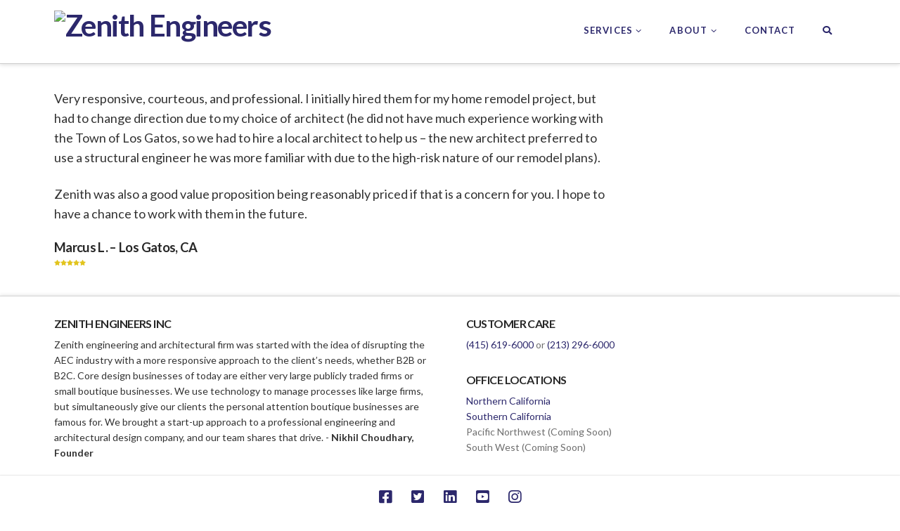

--- FILE ---
content_type: text/html; charset=UTF-8
request_url: https://zenithengineers.com/testimonial/marcus-l/
body_size: 19134
content:


<!DOCTYPE html>

<html class="no-js" lang="en-US">

<head>
  
<meta charset="UTF-8">
<meta name="viewport" content="width=device-width, initial-scale=1.0">
<link rel="pingback" href="https://zenithengineers.com/xmlrpc.php">
<meta name='robots' content='index, follow, max-image-preview:large, max-snippet:-1, max-video-preview:-1' />
<!-- Google tag (gtag.js) consent mode dataLayer added by Site Kit -->
<script id="google_gtagjs-js-consent-mode-data-layer" type="text/javascript">
window.dataLayer = window.dataLayer || [];function gtag(){dataLayer.push(arguments);}
gtag('consent', 'default', {"ad_personalization":"denied","ad_storage":"denied","ad_user_data":"denied","analytics_storage":"denied","functionality_storage":"denied","security_storage":"denied","personalization_storage":"denied","region":["AT","BE","BG","CH","CY","CZ","DE","DK","EE","ES","FI","FR","GB","GR","HR","HU","IE","IS","IT","LI","LT","LU","LV","MT","NL","NO","PL","PT","RO","SE","SI","SK"],"wait_for_update":500});
window._googlesitekitConsentCategoryMap = {"statistics":["analytics_storage"],"marketing":["ad_storage","ad_user_data","ad_personalization"],"functional":["functionality_storage","security_storage"],"preferences":["personalization_storage"]};
window._googlesitekitConsents = {"ad_personalization":"denied","ad_storage":"denied","ad_user_data":"denied","analytics_storage":"denied","functionality_storage":"denied","security_storage":"denied","personalization_storage":"denied","region":["AT","BE","BG","CH","CY","CZ","DE","DK","EE","ES","FI","FR","GB","GR","HR","HU","IE","IS","IT","LI","LT","LU","LV","MT","NL","NO","PL","PT","RO","SE","SI","SK"],"wait_for_update":500};
</script>
<!-- End Google tag (gtag.js) consent mode dataLayer added by Site Kit -->

	<!-- This site is optimized with the Yoast SEO plugin v19.2 - https://yoast.com/wordpress/plugins/seo/ -->
	<title>Marcus L. - Review on Structural Engineering Services | Zenith Engineers</title>
	<meta name="description" content="Hear what one of our customers, Marcus L., had to say about working with our team of structural engineers at Zenith Engineers." />
	<link rel="canonical" href="https://zenithengineers.com/testimonial/marcus-l/" />
	<meta property="og:locale" content="en_US" />
	<meta property="og:type" content="article" />
	<meta property="og:title" content="Marcus L. - Review on Structural Engineering Services | Zenith Engineers" />
	<meta property="og:description" content="Hear what one of our customers, Marcus L., had to say about working with our team of structural engineers at Zenith Engineers." />
	<meta property="og:url" content="https://zenithengineers.com/testimonial/marcus-l/" />
	<meta property="og:site_name" content="Zenith Engineers" />
	<meta property="article:publisher" content="https://www.facebook.com/zenithengineersinc" />
	<meta property="article:modified_time" content="2020-01-01T21:32:03+00:00" />
	<meta property="og:image" content="https://zenithengineers.com/wp-content/uploads/2019/11/marcus-l.jpg" />
	<meta property="og:image:width" content="200" />
	<meta property="og:image:height" content="211" />
	<meta property="og:image:type" content="image/jpeg" />
	<meta name="author" content="David Renard" />
	<meta name="twitter:card" content="summary_large_image" />
	<meta name="twitter:site" content="@zenithengineers" />
	<meta name="twitter:label1" content="Est. reading time" />
	<meta name="twitter:data1" content="1 minute" />
	<script type="application/ld+json" class="yoast-schema-graph">{"@context":"https://schema.org","@graph":[{"@type":"Organization","@id":"https://zenithengineers.com/#organization","name":"Zenith Engineers","url":"https://zenithengineers.com/","sameAs":["https://www.instagram.com/zenithengineers","https://www.linkedin.com/company/zenith-engineers","https://www.youtube.com/channel/UCOWd75PuXrzaXZJD4BgNByg","https://www.facebook.com/zenithengineersinc","https://twitter.com/zenithengineers"],"logo":{"@type":"ImageObject","inLanguage":"en-US","@id":"https://zenithengineers.com/#/schema/logo/image/","url":"https://zenitheng.wpengine.com/wp-content/uploads/2019/12/ze-logo2020.png","contentUrl":"https://zenitheng.wpengine.com/wp-content/uploads/2019/12/ze-logo2020.png","width":430,"height":124,"caption":"Zenith Engineers"},"image":{"@id":"https://zenithengineers.com/#/schema/logo/image/"}},{"@type":"WebSite","@id":"https://zenithengineers.com/#website","url":"https://zenithengineers.com/","name":"Zenith Engineers","description":"Responsive Engineering","publisher":{"@id":"https://zenithengineers.com/#organization"},"potentialAction":[{"@type":"SearchAction","target":{"@type":"EntryPoint","urlTemplate":"https://zenithengineers.com/?s={search_term_string}"},"query-input":"required name=search_term_string"}],"inLanguage":"en-US"},{"@type":"ImageObject","inLanguage":"en-US","@id":"https://zenithengineers.com/testimonial/marcus-l/#primaryimage","url":"https://zenithengineers.com/wp-content/uploads/2019/11/marcus-l.jpg","contentUrl":"https://zenithengineers.com/wp-content/uploads/2019/11/marcus-l.jpg","width":200,"height":211},{"@type":"WebPage","@id":"https://zenithengineers.com/testimonial/marcus-l/#webpage","url":"https://zenithengineers.com/testimonial/marcus-l/","name":"Marcus L. - Review on Structural Engineering Services | Zenith Engineers","isPartOf":{"@id":"https://zenithengineers.com/#website"},"primaryImageOfPage":{"@id":"https://zenithengineers.com/testimonial/marcus-l/#primaryimage"},"datePublished":"2019-11-20T21:24:20+00:00","dateModified":"2020-01-01T21:32:03+00:00","description":"Hear what one of our customers, Marcus L., had to say about working with our team of structural engineers at Zenith Engineers.","breadcrumb":{"@id":"https://zenithengineers.com/testimonial/marcus-l/#breadcrumb"},"inLanguage":"en-US","potentialAction":[{"@type":"ReadAction","target":["https://zenithengineers.com/testimonial/marcus-l/"]}]},{"@type":"BreadcrumbList","@id":"https://zenithengineers.com/testimonial/marcus-l/#breadcrumb","itemListElement":[{"@type":"ListItem","position":1,"name":"Home","item":"https://zenithengineers.com/"},{"@type":"ListItem","position":2,"name":"Marcus L."}]}]}</script>
	<!-- / Yoast SEO plugin. -->


<link rel='dns-prefetch' href='//www.google.com' />
<link rel='dns-prefetch' href='//www.googletagmanager.com' />
<link rel='dns-prefetch' href='//s.w.org' />
<link rel="alternate" type="application/rss+xml" title="Zenith Engineers &raquo; Feed" href="https://zenithengineers.com/feed/" />
<link rel="alternate" type="application/rss+xml" title="Zenith Engineers &raquo; Comments Feed" href="https://zenithengineers.com/comments/feed/" />
<script type="text/javascript">
window._wpemojiSettings = {"baseUrl":"https:\/\/s.w.org\/images\/core\/emoji\/14.0.0\/72x72\/","ext":".png","svgUrl":"https:\/\/s.w.org\/images\/core\/emoji\/14.0.0\/svg\/","svgExt":".svg","source":{"concatemoji":"https:\/\/zenithengineers.com\/wp-includes\/js\/wp-emoji-release.min.js?ver=6.0.11"}};
/*! This file is auto-generated */
!function(e,a,t){var n,r,o,i=a.createElement("canvas"),p=i.getContext&&i.getContext("2d");function s(e,t){var a=String.fromCharCode,e=(p.clearRect(0,0,i.width,i.height),p.fillText(a.apply(this,e),0,0),i.toDataURL());return p.clearRect(0,0,i.width,i.height),p.fillText(a.apply(this,t),0,0),e===i.toDataURL()}function c(e){var t=a.createElement("script");t.src=e,t.defer=t.type="text/javascript",a.getElementsByTagName("head")[0].appendChild(t)}for(o=Array("flag","emoji"),t.supports={everything:!0,everythingExceptFlag:!0},r=0;r<o.length;r++)t.supports[o[r]]=function(e){if(!p||!p.fillText)return!1;switch(p.textBaseline="top",p.font="600 32px Arial",e){case"flag":return s([127987,65039,8205,9895,65039],[127987,65039,8203,9895,65039])?!1:!s([55356,56826,55356,56819],[55356,56826,8203,55356,56819])&&!s([55356,57332,56128,56423,56128,56418,56128,56421,56128,56430,56128,56423,56128,56447],[55356,57332,8203,56128,56423,8203,56128,56418,8203,56128,56421,8203,56128,56430,8203,56128,56423,8203,56128,56447]);case"emoji":return!s([129777,127995,8205,129778,127999],[129777,127995,8203,129778,127999])}return!1}(o[r]),t.supports.everything=t.supports.everything&&t.supports[o[r]],"flag"!==o[r]&&(t.supports.everythingExceptFlag=t.supports.everythingExceptFlag&&t.supports[o[r]]);t.supports.everythingExceptFlag=t.supports.everythingExceptFlag&&!t.supports.flag,t.DOMReady=!1,t.readyCallback=function(){t.DOMReady=!0},t.supports.everything||(n=function(){t.readyCallback()},a.addEventListener?(a.addEventListener("DOMContentLoaded",n,!1),e.addEventListener("load",n,!1)):(e.attachEvent("onload",n),a.attachEvent("onreadystatechange",function(){"complete"===a.readyState&&t.readyCallback()})),(e=t.source||{}).concatemoji?c(e.concatemoji):e.wpemoji&&e.twemoji&&(c(e.twemoji),c(e.wpemoji)))}(window,document,window._wpemojiSettings);
</script>
<style type="text/css">
img.wp-smiley,
img.emoji {
	display: inline !important;
	border: none !important;
	box-shadow: none !important;
	height: 1em !important;
	width: 1em !important;
	margin: 0 0.07em !important;
	vertical-align: -0.1em !important;
	background: none !important;
	padding: 0 !important;
}
</style>
	<link rel='stylesheet' id='layerslider-css'  href='https://zenithengineers.com/wp-content/plugins/LayerSlider/assets/static/layerslider/css/layerslider.css?ver=6.11.6' type='text/css' media='all' />
<link rel='stylesheet' id='wp-block-library-css'  href='https://zenithengineers.com/wp-includes/css/dist/block-library/style.min.css?ver=6.0.11' type='text/css' media='all' />
<style id='wp-block-library-theme-inline-css' type='text/css'>
.wp-block-audio figcaption{color:#555;font-size:13px;text-align:center}.is-dark-theme .wp-block-audio figcaption{color:hsla(0,0%,100%,.65)}.wp-block-code{border:1px solid #ccc;border-radius:4px;font-family:Menlo,Consolas,monaco,monospace;padding:.8em 1em}.wp-block-embed figcaption{color:#555;font-size:13px;text-align:center}.is-dark-theme .wp-block-embed figcaption{color:hsla(0,0%,100%,.65)}.blocks-gallery-caption{color:#555;font-size:13px;text-align:center}.is-dark-theme .blocks-gallery-caption{color:hsla(0,0%,100%,.65)}.wp-block-image figcaption{color:#555;font-size:13px;text-align:center}.is-dark-theme .wp-block-image figcaption{color:hsla(0,0%,100%,.65)}.wp-block-pullquote{border-top:4px solid;border-bottom:4px solid;margin-bottom:1.75em;color:currentColor}.wp-block-pullquote__citation,.wp-block-pullquote cite,.wp-block-pullquote footer{color:currentColor;text-transform:uppercase;font-size:.8125em;font-style:normal}.wp-block-quote{border-left:.25em solid;margin:0 0 1.75em;padding-left:1em}.wp-block-quote cite,.wp-block-quote footer{color:currentColor;font-size:.8125em;position:relative;font-style:normal}.wp-block-quote.has-text-align-right{border-left:none;border-right:.25em solid;padding-left:0;padding-right:1em}.wp-block-quote.has-text-align-center{border:none;padding-left:0}.wp-block-quote.is-large,.wp-block-quote.is-style-large,.wp-block-quote.is-style-plain{border:none}.wp-block-search .wp-block-search__label{font-weight:700}:where(.wp-block-group.has-background){padding:1.25em 2.375em}.wp-block-separator.has-css-opacity{opacity:.4}.wp-block-separator{border:none;border-bottom:2px solid;margin-left:auto;margin-right:auto}.wp-block-separator.has-alpha-channel-opacity{opacity:1}.wp-block-separator:not(.is-style-wide):not(.is-style-dots){width:100px}.wp-block-separator.has-background:not(.is-style-dots){border-bottom:none;height:1px}.wp-block-separator.has-background:not(.is-style-wide):not(.is-style-dots){height:2px}.wp-block-table thead{border-bottom:3px solid}.wp-block-table tfoot{border-top:3px solid}.wp-block-table td,.wp-block-table th{padding:.5em;border:1px solid;word-break:normal}.wp-block-table figcaption{color:#555;font-size:13px;text-align:center}.is-dark-theme .wp-block-table figcaption{color:hsla(0,0%,100%,.65)}.wp-block-video figcaption{color:#555;font-size:13px;text-align:center}.is-dark-theme .wp-block-video figcaption{color:hsla(0,0%,100%,.65)}.wp-block-template-part.has-background{padding:1.25em 2.375em;margin-top:0;margin-bottom:0}
</style>
<style id='global-styles-inline-css' type='text/css'>
body{--wp--preset--color--black: #000000;--wp--preset--color--cyan-bluish-gray: #abb8c3;--wp--preset--color--white: #ffffff;--wp--preset--color--pale-pink: #f78da7;--wp--preset--color--vivid-red: #cf2e2e;--wp--preset--color--luminous-vivid-orange: #ff6900;--wp--preset--color--luminous-vivid-amber: #fcb900;--wp--preset--color--light-green-cyan: #7bdcb5;--wp--preset--color--vivid-green-cyan: #00d084;--wp--preset--color--pale-cyan-blue: #8ed1fc;--wp--preset--color--vivid-cyan-blue: #0693e3;--wp--preset--color--vivid-purple: #9b51e0;--wp--preset--gradient--vivid-cyan-blue-to-vivid-purple: linear-gradient(135deg,rgba(6,147,227,1) 0%,rgb(155,81,224) 100%);--wp--preset--gradient--light-green-cyan-to-vivid-green-cyan: linear-gradient(135deg,rgb(122,220,180) 0%,rgb(0,208,130) 100%);--wp--preset--gradient--luminous-vivid-amber-to-luminous-vivid-orange: linear-gradient(135deg,rgba(252,185,0,1) 0%,rgba(255,105,0,1) 100%);--wp--preset--gradient--luminous-vivid-orange-to-vivid-red: linear-gradient(135deg,rgba(255,105,0,1) 0%,rgb(207,46,46) 100%);--wp--preset--gradient--very-light-gray-to-cyan-bluish-gray: linear-gradient(135deg,rgb(238,238,238) 0%,rgb(169,184,195) 100%);--wp--preset--gradient--cool-to-warm-spectrum: linear-gradient(135deg,rgb(74,234,220) 0%,rgb(151,120,209) 20%,rgb(207,42,186) 40%,rgb(238,44,130) 60%,rgb(251,105,98) 80%,rgb(254,248,76) 100%);--wp--preset--gradient--blush-light-purple: linear-gradient(135deg,rgb(255,206,236) 0%,rgb(152,150,240) 100%);--wp--preset--gradient--blush-bordeaux: linear-gradient(135deg,rgb(254,205,165) 0%,rgb(254,45,45) 50%,rgb(107,0,62) 100%);--wp--preset--gradient--luminous-dusk: linear-gradient(135deg,rgb(255,203,112) 0%,rgb(199,81,192) 50%,rgb(65,88,208) 100%);--wp--preset--gradient--pale-ocean: linear-gradient(135deg,rgb(255,245,203) 0%,rgb(182,227,212) 50%,rgb(51,167,181) 100%);--wp--preset--gradient--electric-grass: linear-gradient(135deg,rgb(202,248,128) 0%,rgb(113,206,126) 100%);--wp--preset--gradient--midnight: linear-gradient(135deg,rgb(2,3,129) 0%,rgb(40,116,252) 100%);--wp--preset--duotone--dark-grayscale: url('#wp-duotone-dark-grayscale');--wp--preset--duotone--grayscale: url('#wp-duotone-grayscale');--wp--preset--duotone--purple-yellow: url('#wp-duotone-purple-yellow');--wp--preset--duotone--blue-red: url('#wp-duotone-blue-red');--wp--preset--duotone--midnight: url('#wp-duotone-midnight');--wp--preset--duotone--magenta-yellow: url('#wp-duotone-magenta-yellow');--wp--preset--duotone--purple-green: url('#wp-duotone-purple-green');--wp--preset--duotone--blue-orange: url('#wp-duotone-blue-orange');--wp--preset--font-size--small: 13px;--wp--preset--font-size--medium: 20px;--wp--preset--font-size--large: 36px;--wp--preset--font-size--x-large: 42px;}.has-black-color{color: var(--wp--preset--color--black) !important;}.has-cyan-bluish-gray-color{color: var(--wp--preset--color--cyan-bluish-gray) !important;}.has-white-color{color: var(--wp--preset--color--white) !important;}.has-pale-pink-color{color: var(--wp--preset--color--pale-pink) !important;}.has-vivid-red-color{color: var(--wp--preset--color--vivid-red) !important;}.has-luminous-vivid-orange-color{color: var(--wp--preset--color--luminous-vivid-orange) !important;}.has-luminous-vivid-amber-color{color: var(--wp--preset--color--luminous-vivid-amber) !important;}.has-light-green-cyan-color{color: var(--wp--preset--color--light-green-cyan) !important;}.has-vivid-green-cyan-color{color: var(--wp--preset--color--vivid-green-cyan) !important;}.has-pale-cyan-blue-color{color: var(--wp--preset--color--pale-cyan-blue) !important;}.has-vivid-cyan-blue-color{color: var(--wp--preset--color--vivid-cyan-blue) !important;}.has-vivid-purple-color{color: var(--wp--preset--color--vivid-purple) !important;}.has-black-background-color{background-color: var(--wp--preset--color--black) !important;}.has-cyan-bluish-gray-background-color{background-color: var(--wp--preset--color--cyan-bluish-gray) !important;}.has-white-background-color{background-color: var(--wp--preset--color--white) !important;}.has-pale-pink-background-color{background-color: var(--wp--preset--color--pale-pink) !important;}.has-vivid-red-background-color{background-color: var(--wp--preset--color--vivid-red) !important;}.has-luminous-vivid-orange-background-color{background-color: var(--wp--preset--color--luminous-vivid-orange) !important;}.has-luminous-vivid-amber-background-color{background-color: var(--wp--preset--color--luminous-vivid-amber) !important;}.has-light-green-cyan-background-color{background-color: var(--wp--preset--color--light-green-cyan) !important;}.has-vivid-green-cyan-background-color{background-color: var(--wp--preset--color--vivid-green-cyan) !important;}.has-pale-cyan-blue-background-color{background-color: var(--wp--preset--color--pale-cyan-blue) !important;}.has-vivid-cyan-blue-background-color{background-color: var(--wp--preset--color--vivid-cyan-blue) !important;}.has-vivid-purple-background-color{background-color: var(--wp--preset--color--vivid-purple) !important;}.has-black-border-color{border-color: var(--wp--preset--color--black) !important;}.has-cyan-bluish-gray-border-color{border-color: var(--wp--preset--color--cyan-bluish-gray) !important;}.has-white-border-color{border-color: var(--wp--preset--color--white) !important;}.has-pale-pink-border-color{border-color: var(--wp--preset--color--pale-pink) !important;}.has-vivid-red-border-color{border-color: var(--wp--preset--color--vivid-red) !important;}.has-luminous-vivid-orange-border-color{border-color: var(--wp--preset--color--luminous-vivid-orange) !important;}.has-luminous-vivid-amber-border-color{border-color: var(--wp--preset--color--luminous-vivid-amber) !important;}.has-light-green-cyan-border-color{border-color: var(--wp--preset--color--light-green-cyan) !important;}.has-vivid-green-cyan-border-color{border-color: var(--wp--preset--color--vivid-green-cyan) !important;}.has-pale-cyan-blue-border-color{border-color: var(--wp--preset--color--pale-cyan-blue) !important;}.has-vivid-cyan-blue-border-color{border-color: var(--wp--preset--color--vivid-cyan-blue) !important;}.has-vivid-purple-border-color{border-color: var(--wp--preset--color--vivid-purple) !important;}.has-vivid-cyan-blue-to-vivid-purple-gradient-background{background: var(--wp--preset--gradient--vivid-cyan-blue-to-vivid-purple) !important;}.has-light-green-cyan-to-vivid-green-cyan-gradient-background{background: var(--wp--preset--gradient--light-green-cyan-to-vivid-green-cyan) !important;}.has-luminous-vivid-amber-to-luminous-vivid-orange-gradient-background{background: var(--wp--preset--gradient--luminous-vivid-amber-to-luminous-vivid-orange) !important;}.has-luminous-vivid-orange-to-vivid-red-gradient-background{background: var(--wp--preset--gradient--luminous-vivid-orange-to-vivid-red) !important;}.has-very-light-gray-to-cyan-bluish-gray-gradient-background{background: var(--wp--preset--gradient--very-light-gray-to-cyan-bluish-gray) !important;}.has-cool-to-warm-spectrum-gradient-background{background: var(--wp--preset--gradient--cool-to-warm-spectrum) !important;}.has-blush-light-purple-gradient-background{background: var(--wp--preset--gradient--blush-light-purple) !important;}.has-blush-bordeaux-gradient-background{background: var(--wp--preset--gradient--blush-bordeaux) !important;}.has-luminous-dusk-gradient-background{background: var(--wp--preset--gradient--luminous-dusk) !important;}.has-pale-ocean-gradient-background{background: var(--wp--preset--gradient--pale-ocean) !important;}.has-electric-grass-gradient-background{background: var(--wp--preset--gradient--electric-grass) !important;}.has-midnight-gradient-background{background: var(--wp--preset--gradient--midnight) !important;}.has-small-font-size{font-size: var(--wp--preset--font-size--small) !important;}.has-medium-font-size{font-size: var(--wp--preset--font-size--medium) !important;}.has-large-font-size{font-size: var(--wp--preset--font-size--large) !important;}.has-x-large-font-size{font-size: var(--wp--preset--font-size--x-large) !important;}
</style>
<link rel='stylesheet' id='essential-grid-plugin-settings-css'  href='https://zenithengineers.com/wp-content/plugins/essential-grid/public/assets/css/settings.css?ver=3.0.11' type='text/css' media='all' />
<link rel='stylesheet' id='tp-fontello-css'  href='https://zenithengineers.com/wp-content/plugins/essential-grid/public/assets/font/fontello/css/fontello.css?ver=3.0.11' type='text/css' media='all' />
<link rel='stylesheet' id='rs-plugin-settings-css'  href='https://zenithengineers.com/wp-content/plugins/revslider/public/assets/css/rs6.css?ver=6.4.6' type='text/css' media='all' />
<style id='rs-plugin-settings-inline-css' type='text/css'>
#rs-demo-id {}
</style>
<link rel='stylesheet' id='parent-style-css'  href='https://zenithengineers.com/wp-content/themes/x/style.css?ver=6.0.11' type='text/css' media='all' />
<link rel='stylesheet' id='child-style-css'  href='https://zenithengineers.com/wp-content/themes/x-child/style.css?ver=6.0.4' type='text/css' media='all' />
<link rel='stylesheet' id='wpmtst-select2-css'  href='https://zenithengineers.com/wp-content/plugins/strong-testimonials-assignment/assets/vendor/select2/css/select2-custom.min.css?ver=6.0.11' type='text/css' media='all' />
<link rel='stylesheet' id='wpmtst-assignment-field-css'  href='https://zenithengineers.com/wp-content/plugins/strong-testimonials-assignment/assets/front/css/assignment-field.css?ver=2.1.1' type='text/css' media='all' />
<link rel='stylesheet' id='stcs-selectize-css'  href='https://zenithengineers.com/wp-content/plugins/strong-testimonials-country-selector/assets/vendor/selectize/css/selectize.custom.min.css?ver=1.2.1' type='text/css' media='all' />
<link rel='stylesheet' id='x-stack-css'  href='https://zenithengineers.com/wp-content/themes/x/framework/dist/css/site/stacks/integrity-light.css?ver=7.2.3' type='text/css' media='all' />
<link rel='stylesheet' id='x-cranium-migration-css'  href='https://zenithengineers.com/wp-content/themes/x/framework/legacy/cranium/dist/css/site/integrity-light.css?ver=7.2.3' type='text/css' media='all' />
<link rel='stylesheet' id='zcffront-jquery-ui-css'  href='https://zenithengineers.com/wp-content/plugins/zoho-crm-forms/assets/css/jquery-ui.css?ver=6.0.11' type='text/css' media='all' />
<link rel='stylesheet' id='zcffront-end-styles-css'  href='https://zenithengineers.com/wp-content/plugins/zoho-crm-forms/assets/css/frontendstyles.css?ver=6.0.11' type='text/css' media='all' />
<script type='text/javascript' src='https://zenithengineers.com/wp-includes/js/jquery/jquery.min.js?ver=3.6.0' id='jquery-core-js'></script>
<script type='text/javascript' src='https://zenithengineers.com/wp-includes/js/jquery/jquery-migrate.min.js?ver=3.3.2' id='jquery-migrate-js'></script>
<script type='text/javascript' id='layerslider-utils-js-extra'>
/* <![CDATA[ */
var LS_Meta = {"v":"6.11.6","fixGSAP":"1"};
/* ]]> */
</script>
<script type='text/javascript' src='https://zenithengineers.com/wp-content/plugins/LayerSlider/assets/static/layerslider/js/layerslider.utils.js?ver=6.11.6' id='layerslider-utils-js'></script>
<script type='text/javascript' src='https://zenithengineers.com/wp-content/plugins/LayerSlider/assets/static/layerslider/js/layerslider.kreaturamedia.jquery.js?ver=6.11.6' id='layerslider-js'></script>
<script type='text/javascript' src='https://zenithengineers.com/wp-content/plugins/LayerSlider/assets/static/layerslider/js/layerslider.transitions.js?ver=6.11.6' id='layerslider-transitions-js'></script>
<script type='text/javascript' src='https://zenithengineers.com/wp-content/plugins/revslider/public/assets/js/rbtools.min.js?ver=6.4.4' id='tp-tools-js'></script>
<script type='text/javascript' src='https://zenithengineers.com/wp-content/plugins/revslider/public/assets/js/rs6.min.js?ver=6.4.6' id='revmin-js'></script>
<script type='text/javascript' src='https://zenithengineers.com/wp-includes/js/jquery/ui/core.min.js?ver=1.13.1' id='jquery-ui-core-js'></script>
<script type='text/javascript' src='https://zenithengineers.com/wp-includes/js/jquery/ui/datepicker.min.js?ver=1.13.1' id='jquery-ui-datepicker-js'></script>
<script type='text/javascript' id='jquery-ui-datepicker-js-after'>
jQuery(function(jQuery){jQuery.datepicker.setDefaults({"closeText":"Close","currentText":"Today","monthNames":["January","February","March","April","May","June","July","August","September","October","November","December"],"monthNamesShort":["Jan","Feb","Mar","Apr","May","Jun","Jul","Aug","Sep","Oct","Nov","Dec"],"nextText":"Next","prevText":"Previous","dayNames":["Sunday","Monday","Tuesday","Wednesday","Thursday","Friday","Saturday"],"dayNamesShort":["Sun","Mon","Tue","Wed","Thu","Fri","Sat"],"dayNamesMin":["S","M","T","W","T","F","S"],"dateFormat":"MM d, yy","firstDay":1,"isRTL":false});});
</script>
<script type='text/javascript' src='https://zenithengineers.com/wp-content/plugins/zoho-crm-forms/assets/js/moment-with-locales.js?ver=1.7.5.9' id='moment-with-locales.js-js'></script>
<script type='text/javascript' src='https://zenithengineers.com/wp-content/plugins/zoho-crm-forms/assets/js/zcga.js?ver=1.7.5.9' id='zcga.js-js'></script>
<script type='text/javascript' src='https://www.google.com/recaptcha/api.js?ver=6.0.11' id='google-captcha-js-js'></script>

<!-- Google tag (gtag.js) snippet added by Site Kit -->
<!-- Google Analytics snippet added by Site Kit -->
<script type='text/javascript' src='https://www.googletagmanager.com/gtag/js?id=G-5G0DZ2YT3L' id='google_gtagjs-js' async></script>
<script type='text/javascript' id='google_gtagjs-js-after'>
window.dataLayer = window.dataLayer || [];function gtag(){dataLayer.push(arguments);}
gtag("set","linker",{"domains":["zenithengineers.com"]});
gtag("js", new Date());
gtag("set", "developer_id.dZTNiMT", true);
gtag("config", "G-5G0DZ2YT3L");
</script>
<meta name="generator" content="Powered by LayerSlider 6.11.6 - Multi-Purpose, Responsive, Parallax, Mobile-Friendly Slider Plugin for WordPress." />
<!-- LayerSlider updates and docs at: https://layerslider.kreaturamedia.com -->
<link rel="https://api.w.org/" href="https://zenithengineers.com/wp-json/" /><link rel='shortlink' href='https://zenithengineers.com/?p=3223' />
<link rel="alternate" type="application/json+oembed" href="https://zenithengineers.com/wp-json/oembed/1.0/embed?url=https%3A%2F%2Fzenithengineers.com%2Ftestimonial%2Fmarcus-l%2F" />
<link rel="alternate" type="text/xml+oembed" href="https://zenithengineers.com/wp-json/oembed/1.0/embed?url=https%3A%2F%2Fzenithengineers.com%2Ftestimonial%2Fmarcus-l%2F&#038;format=xml" />
<meta name="generator" content="Site Kit by Google 1.166.0" /><!-- Google tag (gtag.js) -->
<script async src="https://www.googletagmanager.com/gtag/js?id=AW-936269311"></script>
<script>
  window.dataLayer = window.dataLayer || [];
  function gtag(){dataLayer.push(arguments);}
  gtag('js', new Date());

  gtag('config', 'AW-936269311');
</script><script type="text/javascript" src="https://www.details-enterprise-7.com/js/798952.js" ></script>
<noscript><img src="https://www.details-enterprise-7.com/798952.png" style="display:none;" /></noscript><link href="//cdnjs.cloudflare.com/ajax/libs/font-awesome/4.1.0/css/font-awesome.min.css" type="text/css" rel="stylesheet">

<meta name="generator" content="Elementor 3.21.8; features: e_optimized_assets_loading, e_optimized_css_loading, e_font_icon_svg, additional_custom_breakpoints, e_lazyload; settings: css_print_method-external, google_font-enabled, font_display-swap">
			<style>
				.e-con.e-parent:nth-of-type(n+4):not(.e-lazyloaded):not(.e-no-lazyload),
				.e-con.e-parent:nth-of-type(n+4):not(.e-lazyloaded):not(.e-no-lazyload) * {
					background-image: none !important;
				}
				@media screen and (max-height: 1024px) {
					.e-con.e-parent:nth-of-type(n+3):not(.e-lazyloaded):not(.e-no-lazyload),
					.e-con.e-parent:nth-of-type(n+3):not(.e-lazyloaded):not(.e-no-lazyload) * {
						background-image: none !important;
					}
				}
				@media screen and (max-height: 640px) {
					.e-con.e-parent:nth-of-type(n+2):not(.e-lazyloaded):not(.e-no-lazyload),
					.e-con.e-parent:nth-of-type(n+2):not(.e-lazyloaded):not(.e-no-lazyload) * {
						background-image: none !important;
					}
				}
			</style>
			<!-- Google Tag Manager -->
<script>(function(w,d,s,l,i){w[l]=w[l]||[];w[l].push({'gtm.start':
new Date().getTime(),event:'gtm.js'});var f=d.getElementsByTagName(s)[0],
j=d.createElement(s),dl=l!='dataLayer'?'&l='+l:'';j.async=true;j.src=
'https://www.googletagmanager.com/gtm.js?id='+i+dl;f.parentNode.insertBefore(j,f);
})(window,document,'script','dataLayer','GTM-567L2JSZ');</script>
<!-- End Google Tag Manager --><meta name="generator" content="Powered by Slider Revolution 6.4.6 - responsive, Mobile-Friendly Slider Plugin for WordPress with comfortable drag and drop interface." />
<link rel="icon" href="https://zenithengineers.com/wp-content/uploads/2021/06/cropped-Zenith-logo_stamp-full-color-32x32.png" sizes="32x32" />
<link rel="icon" href="https://zenithengineers.com/wp-content/uploads/2021/06/cropped-Zenith-logo_stamp-full-color-192x192.png" sizes="192x192" />
<link rel="apple-touch-icon" href="https://zenithengineers.com/wp-content/uploads/2021/06/cropped-Zenith-logo_stamp-full-color-180x180.png" />
<meta name="msapplication-TileImage" content="https://zenithengineers.com/wp-content/uploads/2021/06/cropped-Zenith-logo_stamp-full-color-270x270.png" />
<script type="text/javascript">function setREVStartSize(e){
			//window.requestAnimationFrame(function() {				 
				window.RSIW = window.RSIW===undefined ? window.innerWidth : window.RSIW;	
				window.RSIH = window.RSIH===undefined ? window.innerHeight : window.RSIH;	
				try {								
					var pw = document.getElementById(e.c).parentNode.offsetWidth,
						newh;
					pw = pw===0 || isNaN(pw) ? window.RSIW : pw;
					e.tabw = e.tabw===undefined ? 0 : parseInt(e.tabw);
					e.thumbw = e.thumbw===undefined ? 0 : parseInt(e.thumbw);
					e.tabh = e.tabh===undefined ? 0 : parseInt(e.tabh);
					e.thumbh = e.thumbh===undefined ? 0 : parseInt(e.thumbh);
					e.tabhide = e.tabhide===undefined ? 0 : parseInt(e.tabhide);
					e.thumbhide = e.thumbhide===undefined ? 0 : parseInt(e.thumbhide);
					e.mh = e.mh===undefined || e.mh=="" || e.mh==="auto" ? 0 : parseInt(e.mh,0);		
					if(e.layout==="fullscreen" || e.l==="fullscreen") 						
						newh = Math.max(e.mh,window.RSIH);					
					else{					
						e.gw = Array.isArray(e.gw) ? e.gw : [e.gw];
						for (var i in e.rl) if (e.gw[i]===undefined || e.gw[i]===0) e.gw[i] = e.gw[i-1];					
						e.gh = e.el===undefined || e.el==="" || (Array.isArray(e.el) && e.el.length==0)? e.gh : e.el;
						e.gh = Array.isArray(e.gh) ? e.gh : [e.gh];
						for (var i in e.rl) if (e.gh[i]===undefined || e.gh[i]===0) e.gh[i] = e.gh[i-1];
											
						var nl = new Array(e.rl.length),
							ix = 0,						
							sl;					
						e.tabw = e.tabhide>=pw ? 0 : e.tabw;
						e.thumbw = e.thumbhide>=pw ? 0 : e.thumbw;
						e.tabh = e.tabhide>=pw ? 0 : e.tabh;
						e.thumbh = e.thumbhide>=pw ? 0 : e.thumbh;					
						for (var i in e.rl) nl[i] = e.rl[i]<window.RSIW ? 0 : e.rl[i];
						sl = nl[0];									
						for (var i in nl) if (sl>nl[i] && nl[i]>0) { sl = nl[i]; ix=i;}															
						var m = pw>(e.gw[ix]+e.tabw+e.thumbw) ? 1 : (pw-(e.tabw+e.thumbw)) / (e.gw[ix]);					
						newh =  (e.gh[ix] * m) + (e.tabh + e.thumbh);
					}				
					if(window.rs_init_css===undefined) window.rs_init_css = document.head.appendChild(document.createElement("style"));					
					document.getElementById(e.c).height = newh+"px";
					window.rs_init_css.innerHTML += "#"+e.c+"_wrapper { height: "+newh+"px }";				
				} catch(e){
					console.log("Failure at Presize of Slider:" + e)
				}					   
			//});
		  };</script>
		<style type="text/css" id="wp-custom-css">
			/* Removing top and bottom margin on site container */
.x-container.offset {
	margin-top: 0px;
	margin-bottom: 0px;
}

/* Changing dropdown arrows */
.x-navbar .desktop .x-nav li>a>span:after { content: "\f107";}

/*Removing top padding from pages and drop shadow on container pages */
.entry-wrap{
	padding: 0px;
	box-shadow: none;
}

/* Force drop down to open on right-side */

.masthead-inline .x-navbar .desktop .sub-menu .sub-menu {
    left: calc(100% - 1.25em);
		min-width: 300px;
}


/* Font Sizes */


p{
	font-size: 14px;
}

.entry-content p {
	font-size: 18px;
}

/* Removing drop shadow on Testimonial Slider */
.strong-view.card .testimonial-inner {
	box-shadow: none !important;
}

/* Removing Indent on Custom Headline */
.h-feature-headline span {
	padding-left:0;
}
/* Recent Post Home Page Style */

.x-recent-posts .has-post-thumbnail .x-recent-posts-img {
    padding-bottom: 0;
    height: 210px;
    overflow: hidden;
		
}

.entry-header{
	font-size:350%;
}
/* Changing Post Style */ 
.entry-title{
	margin-top:60px;
	font-size:370%;
}

.entry-featured{
	display:none;
}

#reply-title{
	font-size:180%;
}

#commentform{
	margin-bottom: 30px;
}
.comment-form-comment textarea {
	width:70%;
}

/* Changing Testimonial Post Page Style */

.p-meta {
	visibility:hidden;
}
.x-icon-star {
	color:#e2c41e !important;
}

/* Editing Text Area in Contact Forms */
#prst-dsc{
	height:80px;
	
}

.wpcf7-form-control.wpcf7-textarea {
		height:80px;
}



/*Editing Footer Style */
.x-colophon.top {
	padding-top:0;
	padding-bottom: 20px;}

#custom_html-3 {
	margin-right:auto;
	margin-left:auto;
}

.h2-form {
	margin-top:0px;
}

.testimonial{
	border: solid 1px #d3d3d3;
}

.strong-view.default .testimonial-inner {
	padding-top:17px !important;
	padding-bottom:17px !important;
}

.entry-header {
	display:none;
}

.testimonial-title {
	margin-top:5px;
}

.testimonial-body{
	width:70%;
	margin-top:25px;
	margin-bottom:40px;
}
.strong-view.simple .testimonial-content p:last-of-type {
	margin-left:auto;
	margin-right:auto;
	text-align:center;
}

/* Related Services Edits */
.x-block-grid.three-up>li{
	width:32%;
} 
.x-block-grid>li{
	margin: 5% 1% 0 0;
}
/* Career Listing Styles*/
.career-li{
	width:70%;
	font-size: 170%;
	line-height:160%;
	margin-bottom:10px;
}
		</style>
		<style id="tco-content-dock-generated-css" type="text/css">

      /* Base Styles
      // -------- */

      .visually-hidden {
        overflow: hidden;
        position: absolute;
        width: 1px;
        height: 1px;
        margin: -1px;
        border: 0;
        padding: 0;
        clip: rect(0 0 0 0);
      }

      .visually-hidden.focusable:active,
      .visually-hidden.focusable:focus {
        clip: auto;
        height: auto;
        margin: 0;
        overflow: visible;
        position: static;
        width: auto;
      }

      .tco-content-dock {
        position: fixed;
        bottom: 0;
        ;
        border-bottom: 0;
        padding: 30px;
        background-color: ;
        z-index: 1050;
        -webkit-transition: all 0.5s ease;
                transition: all 0.5s ease;
        -webkit-transform: translate3d(0, 0, 0);
            -ms-transform: translate3d(0, 0, 0);
                transform: translate3d(0, 0, 0);
              }


      /* Headings
      // ----- */

      .tco-content-dock h1,
      .tco-content-dock h2,
      .tco-content-dock h3,
      .tco-content-dock h4,
      .tco-content-dock h5,
      .tco-content-dock h6 {
        color:  !important;
      }


      /* Links
      // -- */

      .tco-content-dock :not(.tco-recent-posts) a:not(.tco-btn) {
        color:  !important;
      }

      .tco-content-dock :not(.tco-recent-posts) a:not(.tco-btn):hover {
        color:  !important;
      }


      /* Widget Styles
      // ---------- */

      .tco-content-dock .widget {
        text-shadow: none;
        color:  !important;
      }

      .tco-content-dock .widget:before {
        display: none;
      }

      .tco-content-dock .h-widget {
        margin: 0 0 0.5em;
        font-size: 1.65em;
        line-height: 1.2;
      }


      /* Close
      // -- */

      .tco-close-content-dock {
        position: absolute;
        top: 10px;
        right: 10px;
        font-size: 12px;
        line-height: 1;
        text-decoration: none;
      }

      .tco-close-content-dock span {
        color:  !important;
        -webkit-transition: color 0.3s ease;
                transition: color 0.3s ease;
      }

      .tco-close-content-dock:hover span {
        color:  !important;
      }

      .tco-content-dock {
        border: none;
      }

      a.tco-close-content-dock span[data-content]::before {
        content: attr(data-content);
      }


      /* Responsive
      // ------- */

      @media (matco-width: 767px) {
        .tco-content-dock {
          display: none;
        }
      }

</style>
  <style id="x-generated-css">a,h1 a:hover,h2 a:hover,h3 a:hover,h4 a:hover,h5 a:hover,h6 a:hover,.x-breadcrumb-wrap a:hover,.widget ul li a:hover,.widget ol li a:hover,.widget.widget_text ul li a,.widget.widget_text ol li a,.widget_nav_menu .current-menu-item > a,.x-accordion-heading .x-accordion-toggle:hover,.x-comment-author a:hover,.x-comment-time:hover,.x-recent-posts a:hover .h-recent-posts{color:rgb(44,40,108);}a:hover,.widget.widget_text ul li a:hover,.widget.widget_text ol li a:hover,.x-twitter-widget ul li a:hover{color:hsla(244,46%,29%,0.73);}.rev_slider_wrapper,a.x-img-thumbnail:hover,.x-slider-container.below,.page-template-template-blank-3-php .x-slider-container.above,.page-template-template-blank-6-php .x-slider-container.above{border-color:rgb(44,40,108);}.entry-thumb:before,.x-pagination span.current,.flex-direction-nav a,.flex-control-nav a:hover,.flex-control-nav a.flex-active,.mejs-time-current,.x-dropcap,.x-skill-bar .bar,.x-pricing-column.featured h2,.h-comments-title small,.x-entry-share .x-share:hover,.x-highlight,.x-recent-posts .x-recent-posts-img:after{background-color:rgb(44,40,108);}.x-nav-tabs > .active > a,.x-nav-tabs > .active > a:hover{box-shadow:inset 0 3px 0 0 rgb(44,40,108);}.x-main{width:69.536945%;}.x-sidebar{width:25.536945%;}.x-comment-author,.x-comment-time,.comment-form-author label,.comment-form-email label,.comment-form-url label,.comment-form-rating label,.comment-form-comment label,.widget_calendar #wp-calendar caption,.widget.widget_rss li .rsswidget{font-family:"Lato",sans-serif;font-weight:700;}.p-landmark-sub,.p-meta,input,button,select,textarea{font-family:"Lato",sans-serif;}.widget ul li a,.widget ol li a,.x-comment-time{color:rgb(111,111,111);}.widget_text ol li a,.widget_text ul li a{color:rgb(44,40,108);}.widget_text ol li a:hover,.widget_text ul li a:hover{color:hsla(244,46%,29%,0.73);}.comment-form-author label,.comment-form-email label,.comment-form-url label,.comment-form-rating label,.comment-form-comment label,.widget_calendar #wp-calendar th,.p-landmark-sub strong,.widget_tag_cloud .tagcloud a:hover,.widget_tag_cloud .tagcloud a:active,.entry-footer a:hover,.entry-footer a:active,.x-breadcrumbs .current,.x-comment-author,.x-comment-author a{color:#272727;}.widget_calendar #wp-calendar th{border-color:#272727;}.h-feature-headline span i{background-color:#272727;}@media (max-width:979px){}html{font-size:14pxpx;}@media (min-width:500px){html{font-size:calc(14pxpx + (24px - 14px) * ((100vw - 500px) / (1000 - 500)));}}@media (min-width:1000px){html{font-size:24pxpx;}}body{font-style:normal;font-weight:400;color:rgb(111,111,111);background-color:hsl(0,0%,100%);}.w-b{font-weight:400 !important;}h1,h2,h3,h4,h5,h6,.h1,.h2,.h3,.h4,.h5,.h6{font-family:"Lato",sans-serif;font-style:normal;font-weight:700;}h1,.h1{letter-spacing:-0.035em;}h2,.h2{letter-spacing:-0.035em;}h3,.h3{letter-spacing:-0.035em;}h4,.h4{letter-spacing:-0.035em;}h5,.h5{letter-spacing:-0.035em;}h6,.h6{letter-spacing:-0.035em;}.w-h{font-weight:700 !important;}.x-container.width{width:88%;}.x-container.max{max-width:1200px;}.x-main.full{float:none;display:block;width:auto;}@media (max-width:979px){.x-main.full,.x-main.left,.x-main.right,.x-sidebar.left,.x-sidebar.right{float:none;display:block;width:auto !important;}}.entry-header,.entry-content{font-size:.5rem;}body,input,button,select,textarea{font-family:"Lato",sans-serif;}h1,h2,h3,h4,h5,h6,.h1,.h2,.h3,.h4,.h5,.h6,h1 a,h2 a,h3 a,h4 a,h5 a,h6 a,.h1 a,.h2 a,.h3 a,.h4 a,.h5 a,.h6 a,blockquote{color:#272727;}.cfc-h-tx{color:#272727 !important;}.cfc-h-bd{border-color:#272727 !important;}.cfc-h-bg{background-color:#272727 !important;}.cfc-b-tx{color:rgb(111,111,111) !important;}.cfc-b-bd{border-color:rgb(111,111,111) !important;}.cfc-b-bg{background-color:rgb(111,111,111) !important;}.x-btn,.button,[type="submit"]{color:#ffffff;border-color:hsl(244,50%,25%);background-color:rgb(44,40,108);text-shadow:0 0.075em 0.075em rgba(0,0,0,0.5);}.x-btn:hover,.button:hover,[type="submit"]:hover{color:#ffffff;border-color:hsla(244,49%,25%,0.79);background-color:hsla(244,46%,29%,0.79);text-shadow:0 0.075em 0.075em rgba(0,0,0,0.5);}.x-btn.x-btn-real,.x-btn.x-btn-real:hover{margin-bottom:0.25em;text-shadow:0 0.075em 0.075em rgba(0,0,0,0.65);}.x-btn.x-btn-real{box-shadow:0 0.25em 0 0 #a71000,0 4px 9px rgba(0,0,0,0.75);}.x-btn.x-btn-real:hover{box-shadow:0 0.25em 0 0 #a71000,0 4px 9px rgba(0,0,0,0.75);}.x-btn.x-btn-flat,.x-btn.x-btn-flat:hover{margin-bottom:0;text-shadow:0 0.075em 0.075em rgba(0,0,0,0.65);box-shadow:none;}.x-btn.x-btn-transparent,.x-btn.x-btn-transparent:hover{margin-bottom:0;border-width:3px;text-shadow:none;text-transform:uppercase;background-color:transparent;box-shadow:none;}.x-topbar .p-info a:hover,.x-widgetbar .widget ul li a:hover{color:rgb(44,40,108);}.x-topbar .p-info,.x-topbar .p-info a,.x-navbar .desktop .x-nav > li > a,.x-navbar .desktop .sub-menu a,.x-navbar .mobile .x-nav li > a,.x-breadcrumb-wrap a,.x-breadcrumbs .delimiter{color:rgb(44,40,108);}.x-navbar .desktop .x-nav > li > a:hover,.x-navbar .desktop .x-nav > .x-active > a,.x-navbar .desktop .x-nav > .current-menu-item > a,.x-navbar .desktop .sub-menu a:hover,.x-navbar .desktop .sub-menu .x-active > a,.x-navbar .desktop .sub-menu .current-menu-item > a,.x-navbar .desktop .x-nav .x-megamenu > .sub-menu > li > a,.x-navbar .mobile .x-nav li > a:hover,.x-navbar .mobile .x-nav .x-active > a,.x-navbar .mobile .x-nav .current-menu-item > a{color:hsla(244,46%,29%,0.65);}.x-navbar .desktop .x-nav > li > a:hover,.x-navbar .desktop .x-nav > .x-active > a,.x-navbar .desktop .x-nav > .current-menu-item > a{box-shadow:inset 0 4px 0 0 rgb(44,40,108);}.x-navbar .desktop .x-nav > li > a{height:90px;padding-top:37px;}.x-navbar-fixed-top-active .x-navbar-wrap{margin-bottom:1px;}.x-navbar .desktop .x-nav > li ul{top:75px;;}@media (max-width:979px){.x-navbar-fixed-top-active .x-navbar-wrap{margin-bottom:0;}}body.x-navbar-fixed-top-active .x-navbar-wrap{height:90px;}.x-navbar-inner{min-height:90px;}.x-brand{margin-top:10px;font-family:"Lato",sans-serif;font-size:42px;font-style:normal;font-weight:700;letter-spacing:-0.035em;color:rgb(44,40,108);}.x-brand:hover,.x-brand:focus{color:rgb(44,40,108);}.x-brand img{width:225px;}.x-navbar .x-nav-wrap .x-nav > li > a{font-family:"Lato",sans-serif;font-style:normal;font-weight:700;letter-spacing:0.085em;text-transform:uppercase;}.x-navbar .desktop .x-nav > li > a{font-size:13px;}.x-navbar .desktop .x-nav > li > a:not(.x-btn-navbar-woocommerce){padding-left:20px;padding-right:20px;}.x-navbar .desktop .x-nav > li > a > span{margin-right:-0.085em;}.x-btn-navbar{margin-top:20px;}.x-btn-navbar,.x-btn-navbar.collapsed{font-size:24px;}@media (max-width:979px){body.x-navbar-fixed-top-active .x-navbar-wrap{height:auto;}.x-widgetbar{left:0;right:0;}}@font-face{font-family:'FontAwesomePro';font-style:normal;font-weight:900;font-display:block;src:url('https://zenithengineers.com/wp-content/plugins/cornerstone/assets/dist/fonts/fa-solid-900.woff2') format('woff2'),url('https://zenithengineers.com/wp-content/plugins/cornerstone/assets/dist/fonts/fa-solid-900.woff') format('woff'),url('https://zenithengineers.com/wp-content/plugins/cornerstone/assets/dist/fonts/fa-solid-900.ttf') format('truetype');}[data-x-fa-pro-icon]{font-family:"FontAwesomePro" !important;}[data-x-fa-pro-icon]:before{content:attr(data-x-fa-pro-icon);}[data-x-icon],[data-x-icon-o],[data-x-icon-l],[data-x-icon-s],[data-x-icon-b],[data-x-fa-pro-icon],[class*="cs-fa-"]{display:inline-block;font-style:normal;font-weight:400;text-decoration:inherit;text-rendering:auto;-webkit-font-smoothing:antialiased;-moz-osx-font-smoothing:grayscale;}[data-x-icon].left,[data-x-icon-o].left,[data-x-icon-l].left,[data-x-icon-s].left,[data-x-icon-b].left,[data-x-fa-pro-icon].left,[class*="cs-fa-"].left{margin-right:0.5em;}[data-x-icon].right,[data-x-icon-o].right,[data-x-icon-l].right,[data-x-icon-s].right,[data-x-icon-b].right,[data-x-fa-pro-icon].right,[class*="cs-fa-"].right{margin-left:0.5em;}[data-x-icon]:before,[data-x-icon-o]:before,[data-x-icon-l]:before,[data-x-icon-s]:before,[data-x-icon-b]:before,[data-x-fa-pro-icon]:before,[class*="cs-fa-"]:before{line-height:1;}@font-face{font-family:'FontAwesome';font-style:normal;font-weight:900;font-display:block;src:url('https://zenithengineers.com/wp-content/plugins/cornerstone/assets/dist/fonts/fa-solid-900.woff2') format('woff2'),url('https://zenithengineers.com/wp-content/plugins/cornerstone/assets/dist/fonts/fa-solid-900.woff') format('woff'),url('https://zenithengineers.com/wp-content/plugins/cornerstone/assets/dist/fonts/fa-solid-900.ttf') format('truetype');}[data-x-icon],[data-x-icon-s],[data-x-icon][class*="cs-fa-"]{font-family:"FontAwesome" !important;font-weight:900;}[data-x-icon]:before,[data-x-icon][class*="cs-fa-"]:before{content:attr(data-x-icon);}[data-x-icon-s]:before{content:attr(data-x-icon-s);}@font-face{font-family:'FontAwesomeRegular';font-style:normal;font-weight:400;font-display:block;src:url('https://zenithengineers.com/wp-content/plugins/cornerstone/assets/dist/fonts/fa-regular-400.woff2') format('woff2'),url('https://zenithengineers.com/wp-content/plugins/cornerstone/assets/dist/fonts/fa-regular-400.woff') format('woff'),url('https://zenithengineers.com/wp-content/plugins/cornerstone/assets/dist/fonts/fa-regular-400.ttf') format('truetype');}@font-face{font-family:'FontAwesomePro';font-style:normal;font-weight:400;font-display:block;src:url('https://zenithengineers.com/wp-content/plugins/cornerstone/assets/dist/fonts/fa-regular-400.woff2') format('woff2'),url('https://zenithengineers.com/wp-content/plugins/cornerstone/assets/dist/fonts/fa-regular-400.woff') format('woff'),url('https://zenithengineers.com/wp-content/plugins/cornerstone/assets/dist/fonts/fa-regular-400.ttf') format('truetype');}[data-x-icon-o]{font-family:"FontAwesomeRegular" !important;}[data-x-icon-o]:before{content:attr(data-x-icon-o);}@font-face{font-family:'FontAwesomeLight';font-style:normal;font-weight:300;font-display:block;src:url('https://zenithengineers.com/wp-content/plugins/cornerstone/assets/dist/fonts/fa-light-300.woff2') format('woff2'),url('https://zenithengineers.com/wp-content/plugins/cornerstone/assets/dist/fonts/fa-light-300.woff') format('woff'),url('https://zenithengineers.com/wp-content/plugins/cornerstone/assets/dist/fonts/fa-light-300.ttf') format('truetype');}@font-face{font-family:'FontAwesomePro';font-style:normal;font-weight:300;font-display:block;src:url('https://zenithengineers.com/wp-content/plugins/cornerstone/assets/dist/fonts/fa-light-300.woff2') format('woff2'),url('https://zenithengineers.com/wp-content/plugins/cornerstone/assets/dist/fonts/fa-light-300.woff') format('woff'),url('https://zenithengineers.com/wp-content/plugins/cornerstone/assets/dist/fonts/fa-light-300.ttf') format('truetype');}[data-x-icon-l]{font-family:"FontAwesomeLight" !important;font-weight:300;}[data-x-icon-l]:before{content:attr(data-x-icon-l);}@font-face{font-family:'FontAwesomeBrands';font-style:normal;font-weight:normal;font-display:block;src:url('https://zenithengineers.com/wp-content/plugins/cornerstone/assets/dist/fonts/fa-brands-400.woff2') format('woff2'),url('https://zenithengineers.com/wp-content/plugins/cornerstone/assets/dist/fonts/fa-brands-400.woff') format('woff'),url('https://zenithengineers.com/wp-content/plugins/cornerstone/assets/dist/fonts/fa-brands-400.ttf') format('truetype');}[data-x-icon-b]{font-family:"FontAwesomeBrands" !important;}[data-x-icon-b]:before{content:attr(data-x-icon-b);}p{line-height:1.6em;}.wpcf7-response-output{border-width:0 !important;margin:0 !important;padding:0 !important;}.wpcf7-form.sent .wpcf7-response-output{border-width:1px !important;margin:1.313em 0 0 !important;padding:0.786em 1.15em 1em !important;}</style><link rel="stylesheet" href="//fonts.googleapis.com/css?family=Lato:400,400i,700,700i&#038;subset=latin,latin-ext&#038;display=swap" type="text/css" media="all" data-x-google-fonts /></head>

<body class="wpm-testimonial-template-default single single-wpm-testimonial postid-3223 single-format-standard x-integrity x-integrity-light x-full-width-layout-active x-full-width-active x-post-meta-disabled x-child-theme-active elementor-default elementor-kit-48185 x-navbar-fixed-top-active x-v7_2_3 cornerstone-v4_2_3">

  <svg xmlns="http://www.w3.org/2000/svg" viewBox="0 0 0 0" width="0" height="0" focusable="false" role="none" style="visibility: hidden; position: absolute; left: -9999px; overflow: hidden;" ><defs><filter id="wp-duotone-dark-grayscale"><feColorMatrix color-interpolation-filters="sRGB" type="matrix" values=" .299 .587 .114 0 0 .299 .587 .114 0 0 .299 .587 .114 0 0 .299 .587 .114 0 0 " /><feComponentTransfer color-interpolation-filters="sRGB" ><feFuncR type="table" tableValues="0 0.498039215686" /><feFuncG type="table" tableValues="0 0.498039215686" /><feFuncB type="table" tableValues="0 0.498039215686" /><feFuncA type="table" tableValues="1 1" /></feComponentTransfer><feComposite in2="SourceGraphic" operator="in" /></filter></defs></svg><svg xmlns="http://www.w3.org/2000/svg" viewBox="0 0 0 0" width="0" height="0" focusable="false" role="none" style="visibility: hidden; position: absolute; left: -9999px; overflow: hidden;" ><defs><filter id="wp-duotone-grayscale"><feColorMatrix color-interpolation-filters="sRGB" type="matrix" values=" .299 .587 .114 0 0 .299 .587 .114 0 0 .299 .587 .114 0 0 .299 .587 .114 0 0 " /><feComponentTransfer color-interpolation-filters="sRGB" ><feFuncR type="table" tableValues="0 1" /><feFuncG type="table" tableValues="0 1" /><feFuncB type="table" tableValues="0 1" /><feFuncA type="table" tableValues="1 1" /></feComponentTransfer><feComposite in2="SourceGraphic" operator="in" /></filter></defs></svg><svg xmlns="http://www.w3.org/2000/svg" viewBox="0 0 0 0" width="0" height="0" focusable="false" role="none" style="visibility: hidden; position: absolute; left: -9999px; overflow: hidden;" ><defs><filter id="wp-duotone-purple-yellow"><feColorMatrix color-interpolation-filters="sRGB" type="matrix" values=" .299 .587 .114 0 0 .299 .587 .114 0 0 .299 .587 .114 0 0 .299 .587 .114 0 0 " /><feComponentTransfer color-interpolation-filters="sRGB" ><feFuncR type="table" tableValues="0.549019607843 0.988235294118" /><feFuncG type="table" tableValues="0 1" /><feFuncB type="table" tableValues="0.717647058824 0.254901960784" /><feFuncA type="table" tableValues="1 1" /></feComponentTransfer><feComposite in2="SourceGraphic" operator="in" /></filter></defs></svg><svg xmlns="http://www.w3.org/2000/svg" viewBox="0 0 0 0" width="0" height="0" focusable="false" role="none" style="visibility: hidden; position: absolute; left: -9999px; overflow: hidden;" ><defs><filter id="wp-duotone-blue-red"><feColorMatrix color-interpolation-filters="sRGB" type="matrix" values=" .299 .587 .114 0 0 .299 .587 .114 0 0 .299 .587 .114 0 0 .299 .587 .114 0 0 " /><feComponentTransfer color-interpolation-filters="sRGB" ><feFuncR type="table" tableValues="0 1" /><feFuncG type="table" tableValues="0 0.278431372549" /><feFuncB type="table" tableValues="0.592156862745 0.278431372549" /><feFuncA type="table" tableValues="1 1" /></feComponentTransfer><feComposite in2="SourceGraphic" operator="in" /></filter></defs></svg><svg xmlns="http://www.w3.org/2000/svg" viewBox="0 0 0 0" width="0" height="0" focusable="false" role="none" style="visibility: hidden; position: absolute; left: -9999px; overflow: hidden;" ><defs><filter id="wp-duotone-midnight"><feColorMatrix color-interpolation-filters="sRGB" type="matrix" values=" .299 .587 .114 0 0 .299 .587 .114 0 0 .299 .587 .114 0 0 .299 .587 .114 0 0 " /><feComponentTransfer color-interpolation-filters="sRGB" ><feFuncR type="table" tableValues="0 0" /><feFuncG type="table" tableValues="0 0.647058823529" /><feFuncB type="table" tableValues="0 1" /><feFuncA type="table" tableValues="1 1" /></feComponentTransfer><feComposite in2="SourceGraphic" operator="in" /></filter></defs></svg><svg xmlns="http://www.w3.org/2000/svg" viewBox="0 0 0 0" width="0" height="0" focusable="false" role="none" style="visibility: hidden; position: absolute; left: -9999px; overflow: hidden;" ><defs><filter id="wp-duotone-magenta-yellow"><feColorMatrix color-interpolation-filters="sRGB" type="matrix" values=" .299 .587 .114 0 0 .299 .587 .114 0 0 .299 .587 .114 0 0 .299 .587 .114 0 0 " /><feComponentTransfer color-interpolation-filters="sRGB" ><feFuncR type="table" tableValues="0.780392156863 1" /><feFuncG type="table" tableValues="0 0.949019607843" /><feFuncB type="table" tableValues="0.352941176471 0.470588235294" /><feFuncA type="table" tableValues="1 1" /></feComponentTransfer><feComposite in2="SourceGraphic" operator="in" /></filter></defs></svg><svg xmlns="http://www.w3.org/2000/svg" viewBox="0 0 0 0" width="0" height="0" focusable="false" role="none" style="visibility: hidden; position: absolute; left: -9999px; overflow: hidden;" ><defs><filter id="wp-duotone-purple-green"><feColorMatrix color-interpolation-filters="sRGB" type="matrix" values=" .299 .587 .114 0 0 .299 .587 .114 0 0 .299 .587 .114 0 0 .299 .587 .114 0 0 " /><feComponentTransfer color-interpolation-filters="sRGB" ><feFuncR type="table" tableValues="0.650980392157 0.403921568627" /><feFuncG type="table" tableValues="0 1" /><feFuncB type="table" tableValues="0.447058823529 0.4" /><feFuncA type="table" tableValues="1 1" /></feComponentTransfer><feComposite in2="SourceGraphic" operator="in" /></filter></defs></svg><svg xmlns="http://www.w3.org/2000/svg" viewBox="0 0 0 0" width="0" height="0" focusable="false" role="none" style="visibility: hidden; position: absolute; left: -9999px; overflow: hidden;" ><defs><filter id="wp-duotone-blue-orange"><feColorMatrix color-interpolation-filters="sRGB" type="matrix" values=" .299 .587 .114 0 0 .299 .587 .114 0 0 .299 .587 .114 0 0 .299 .587 .114 0 0 " /><feComponentTransfer color-interpolation-filters="sRGB" ><feFuncR type="table" tableValues="0.0980392156863 1" /><feFuncG type="table" tableValues="0 0.662745098039" /><feFuncB type="table" tableValues="0.847058823529 0.419607843137" /><feFuncA type="table" tableValues="1 1" /></feComponentTransfer><feComposite in2="SourceGraphic" operator="in" /></filter></defs></svg>
  
  <div id="x-root" class="x-root">

    
    <div id="top" class="site">

    
  
  <header class="masthead masthead-inline" role="banner">
    
    

  <div class="x-navbar-wrap">
    <div class="x-navbar">
      <div class="x-navbar-inner">
        <div class="x-container max width">
          
<a href="https://zenithengineers.com/" class="x-brand img">
  <img src="//zenitheng.wpengine.com/wp-content/uploads/2021/06/ze.png" alt="Zenith Engineers"></a>
          
<a href="#" id="x-btn-navbar" class="x-btn-navbar collapsed" data-x-toggle="collapse-b" data-x-toggleable="x-nav-wrap-mobile" aria-expanded="false" aria-controls="x-nav-wrap-mobile" role="button">
  <i class="x-icon-bars" data-x-icon-s="&#xf0c9;"></i>
  <span class="visually-hidden">Navigation</span>
</a>

<nav class="x-nav-wrap desktop" role="navigation">
  <ul id="menu-primary" class="x-nav"><li id="menu-item-3346" class="menu-item menu-item-type-post_type menu-item-object-page menu-item-has-children menu-item-3346"><a href="https://zenithengineers.com/services/"><span>Services</span></a>
<ul class="sub-menu">
	<li id="menu-item-67248" class="menu-item menu-item-type-custom menu-item-object-custom menu-item-67248"><a href="https://zenithengineers.com/sb-inspections/"><span>SB 326 &#038; 721</span></a></li>
	<li id="menu-item-2568" class="menu-item menu-item-type-post_type menu-item-object-page menu-item-has-children menu-item-2568"><a href="https://zenithengineers.com/architecture/"><span>Development</span></a>
	<ul class="sub-menu">
		<li id="menu-item-2710" class="menu-item menu-item-type-post_type menu-item-object-page menu-item-2710"><a href="https://zenithengineers.com/architecture/design-development/"><span>Design Development</span></a></li>
		<li id="menu-item-2709" class="menu-item menu-item-type-post_type menu-item-object-page menu-item-2709"><a href="https://zenithengineers.com/architecture/evaluation-planning-design-development/"><span>Evaluation, Planning &#038; Design Development</span></a></li>
		<li id="menu-item-2712" class="menu-item menu-item-type-post_type menu-item-object-page menu-item-2712"><a href="https://zenithengineers.com/architecture/innovative-building-material-analysis/"><span>Innovative Building Material Analysis</span></a></li>
		<li id="menu-item-2708" class="menu-item menu-item-type-post_type menu-item-object-page menu-item-2708"><a href="https://zenithengineers.com/architecture/owners-representative/"><span>Owners Representative / Project Management</span></a></li>
	</ul>
</li>
	<li id="menu-item-2638" class="menu-item menu-item-type-post_type menu-item-object-page menu-item-has-children menu-item-2638"><a href="https://zenithengineers.com/construction/"><span>Construction</span></a>
	<ul class="sub-menu">
		<li id="menu-item-2757" class="menu-item menu-item-type-post_type menu-item-object-page menu-item-2757"><a href="https://zenithengineers.com/construction/pipe-support-engineering/"><span>Pipe Support Engineering</span></a></li>
		<li id="menu-item-2763" class="menu-item menu-item-type-post_type menu-item-object-page menu-item-2763"><a href="https://zenithengineers.com/construction/thermal-pipe-stress-analysis/"><span>Pipe Stress Analysis and Thermal Stress Analysis</span></a></li>
		<li id="menu-item-2758" class="menu-item menu-item-type-post_type menu-item-object-page menu-item-2758"><a href="https://zenithengineers.com/construction/scaffold-engineering/"><span>Crane Tower and Manhoist Tower Engineering</span></a></li>
		<li id="menu-item-2760" class="menu-item menu-item-type-post_type menu-item-object-page menu-item-2760"><a href="https://zenithengineers.com/construction/seismic-anchorage-of-equipment/"><span>Seismic Anchorage of Equipment</span></a></li>
		<li id="menu-item-2759" class="menu-item menu-item-type-post_type menu-item-object-page menu-item-2759"><a href="https://zenithengineers.com/construction/seismic-anchorage-and-bracing-of-mep-lines/"><span>Seismic Anchorage &#038; Bracing of MEP Lines</span></a></li>
		<li id="menu-item-2753" class="menu-item menu-item-type-post_type menu-item-object-page menu-item-2753"><a href="https://zenithengineers.com/construction/earthwork-and-excavation-shoring-design/"><span>Earthwork &#038; Excavation Shoring Design</span></a></li>
		<li id="menu-item-2707" class="menu-item menu-item-type-post_type menu-item-object-page menu-item-2707"><a href="https://zenithengineers.com/construction/construction-sequencing/"><span>Construction Sequencing</span></a></li>
		<li id="menu-item-2761" class="menu-item menu-item-type-post_type menu-item-object-page menu-item-2761"><a href="https://zenithengineers.com/construction/shoring-and-reshoring/"><span>Shoring &#038; Reshoring</span></a></li>
		<li id="menu-item-2754" class="menu-item menu-item-type-post_type menu-item-object-page menu-item-2754"><a href="https://zenithengineers.com/construction/formwork-and-falsework/"><span>Formwork &#038; Falsework</span></a></li>
		<li id="menu-item-2756" class="menu-item menu-item-type-post_type menu-item-object-page menu-item-2756"><a href="https://zenithengineers.com/construction/miscellaneous-steel-engineering/"><span>Miscellaneous Steel and Cold Form Steel Engineering</span></a></li>
		<li id="menu-item-2762" class="menu-item menu-item-type-post_type menu-item-object-page menu-item-2762"><a href="https://zenithengineers.com/construction/skid-and-curb-engineering/"><span>Skid &#038; Curb Engineering</span></a></li>
		<li id="menu-item-2751" class="menu-item menu-item-type-post_type menu-item-object-page menu-item-2751"><a href="https://zenithengineers.com/construction/building-roof-and-miscellaneous-structures-analysis/"><span>Building, Roof, &#038; Miscellaneous Structures Analysis</span></a></li>
		<li id="menu-item-2752" class="menu-item menu-item-type-post_type menu-item-object-page menu-item-2752"><a href="https://zenithengineers.com/construction/commercial-structural-inspection/"><span>Commercial Structural Inspection</span></a></li>
		<li id="menu-item-2755" class="menu-item menu-item-type-post_type menu-item-object-page menu-item-2755"><a href="https://zenithengineers.com/construction/metal-stud-engineering/"><span>Metal Stud Engineering</span></a></li>
	</ul>
</li>
	<li id="menu-item-2634" class="menu-item menu-item-type-post_type menu-item-object-page menu-item-has-children menu-item-2634"><a href="https://zenithengineers.com/seismic/"><span>Seismic</span></a>
	<ul class="sub-menu">
		<li id="menu-item-2830" class="menu-item menu-item-type-post_type menu-item-object-page menu-item-2830"><a href="https://zenithengineers.com/seismic/soft-story-seismic-retrofit-designs/"><span>Soft Story Seismic Retrofit Designs</span></a></li>
		<li id="menu-item-2828" class="menu-item menu-item-type-post_type menu-item-object-page menu-item-2828"><a href="https://zenithengineers.com/seismic/non-ductile-concrete/"><span>Non-Ductile Concrete</span></a></li>
		<li id="menu-item-2831" class="menu-item menu-item-type-post_type menu-item-object-page menu-item-2831"><a href="https://zenithengineers.com/seismic/unreinforced-masonry/"><span>Unreinforced Masonry</span></a></li>
		<li id="menu-item-2827" class="menu-item menu-item-type-post_type menu-item-object-page menu-item-2827"><a href="https://zenithengineers.com/seismic/concrete-tilt-up/"><span>Concrete Tilt-Up</span></a></li>
		<li id="menu-item-2826" class="menu-item menu-item-type-post_type menu-item-object-page menu-item-2826"><a href="https://zenithengineers.com/seismic/adaptive-reuse/"><span>Adaptive Reuse</span></a></li>
		<li id="menu-item-2829" class="menu-item menu-item-type-post_type menu-item-object-page menu-item-2829"><a href="https://zenithengineers.com/seismic/seismic-upgrade/"><span>Seismic Upgrades</span></a></li>
	</ul>
</li>
	<li id="menu-item-2636" class="menu-item menu-item-type-post_type menu-item-object-page menu-item-has-children menu-item-2636"><a href="https://zenithengineers.com/manufacturer/"><span>Manufacturer</span></a>
	<ul class="sub-menu">
		<li id="menu-item-2812" class="menu-item menu-item-type-post_type menu-item-object-page menu-item-2812"><a href="https://zenithengineers.com/manufacturer/stairs-and-railings/"><span>Stairs &#038; Railings</span></a></li>
		<li id="menu-item-2771" class="menu-item menu-item-type-post_type menu-item-object-page menu-item-2771"><a href="https://zenithengineers.com/manufacturer/equipment-supplier-scopes/"><span>Equipment Supplier Scopes</span></a></li>
		<li id="menu-item-2813" class="menu-item menu-item-type-post_type menu-item-object-page menu-item-2813"><a href="https://zenithengineers.com/manufacturer/pre-engineered-buildings/"><span>Pre-Engineered Buildings</span></a></li>
		<li id="menu-item-2809" class="menu-item menu-item-type-post_type menu-item-object-page menu-item-2809"><a href="https://zenithengineers.com/manufacturer/individual-state-and-national-product-verification/"><span>Individual State &#038; National Product Verification</span></a></li>
		<li id="menu-item-2811" class="menu-item menu-item-type-post_type menu-item-object-page menu-item-2811"><a href="https://zenithengineers.com/manufacturer/glazing-and-facade-systems/"><span>Glazing &#038; Facade Systems</span></a></li>
		<li id="menu-item-2810" class="menu-item menu-item-type-post_type menu-item-object-page menu-item-2810"><a href="https://zenithengineers.com/manufacturer/solar-design-management/"><span>Solar Design Management</span></a></li>
	</ul>
</li>
	<li id="menu-item-2637" class="menu-item menu-item-type-post_type menu-item-object-page menu-item-has-children menu-item-2637"><a href="https://zenithengineers.com/modular/"><span>Modular</span></a>
	<ul class="sub-menu">
		<li id="menu-item-2764" class="menu-item menu-item-type-post_type menu-item-object-page menu-item-2764"><a href="https://zenithengineers.com/modular/permanent-modular-design/"><span>Permanent Modular Design</span></a></li>
		<li id="menu-item-2765" class="menu-item menu-item-type-post_type menu-item-object-page menu-item-2765"><a href="https://zenithengineers.com/modular/temporary-modular-design-management/"><span>Temporary Modular Design Management</span></a></li>
		<li id="menu-item-2767" class="menu-item menu-item-type-post_type menu-item-object-page menu-item-2767"><a href="https://zenithengineers.com/modular/structural-analysis-of-modules/"><span>Structural Analysis of Modules</span></a></li>
		<li id="menu-item-2766" class="menu-item menu-item-type-post_type menu-item-object-page menu-item-2766"><a href="https://zenithengineers.com/modular/panelized-construction-design/"><span>Panelized Construction Design</span></a></li>
		<li id="menu-item-2711" class="menu-item menu-item-type-post_type menu-item-object-page menu-item-2711"><a href="https://zenithengineers.com/modular/foundation-design/"><span>Foundation Design</span></a></li>
	</ul>
</li>
	<li id="menu-item-2635" class="menu-item menu-item-type-post_type menu-item-object-page menu-item-has-children menu-item-2635"><a href="https://zenithengineers.com/residential/"><span>Residential</span></a>
	<ul class="sub-menu">
		<li id="menu-item-2686" class="menu-item menu-item-type-post_type menu-item-object-page menu-item-2686"><a href="https://zenithengineers.com/residential/new-home-and-addition-design/"><span>New Home &#038; Addition Design</span></a></li>
		<li id="menu-item-2787" class="menu-item menu-item-type-post_type menu-item-object-page menu-item-2787"><a href="https://zenithengineers.com/residential/solar-permit-packages/"><span>Solar Permit Packages</span></a></li>
	</ul>
</li>
	<li id="menu-item-26800" class="menu-item menu-item-type-post_type menu-item-object-page menu-item-26800"><a href="https://zenithengineers.com/consult/"><span>Consult</span></a></li>
	<li id="menu-item-3437" class="menu-item menu-item-type-post_type menu-item-object-page menu-item-3437"><a href="https://zenithengineers.com/services/"><span>All Services</span></a></li>
</ul>
</li>
<li id="menu-item-2991" class="menu-item menu-item-type-post_type menu-item-object-page menu-item-has-children menu-item-2991"><a href="https://zenithengineers.com/about-zenith-engineers/"><span>About</span></a>
<ul class="sub-menu">
	<li id="menu-item-3319" class="menu-item menu-item-type-custom menu-item-object-custom menu-item-3319"><a href="/about-zenith-engineers/"><span>About Us</span></a></li>
	<li id="menu-item-4368" class="menu-item menu-item-type-post_type menu-item-object-page menu-item-4368"><a href="https://zenithengineers.com/career-opportunities/"><span>Career Opportunities</span></a></li>
	<li id="menu-item-3247" class="menu-item menu-item-type-post_type menu-item-object-page menu-item-3247"><a href="https://zenithengineers.com/latest-news/"><span>Latest News</span></a></li>
	<li id="menu-item-3151" class="menu-item menu-item-type-post_type menu-item-object-page menu-item-3151"><a href="https://zenithengineers.com/testimonials/"><span>Testimonials</span></a></li>
	<li id="menu-item-25902" class="menu-item menu-item-type-post_type menu-item-object-page menu-item-25902"><a href="https://zenithengineers.com/key-projects/"><span>Key Projects</span></a></li>
</ul>
</li>
<li id="menu-item-1925" class="menu-item menu-item-type-custom menu-item-object-custom menu-item-1925"><a href="/contact-us"><span>Contact</span></a></li>
<li class="menu-item x-menu-item x-menu-item-search"><a href="#" class="x-btn-navbar-search"><span><i class="x-icon-search" data-x-icon-s="&#xf002;" aria-hidden="true"></i><span class="x-hidden-desktop"> Search</span></span></a></li></ul></nav>

<div id="x-nav-wrap-mobile" class="x-nav-wrap mobile x-collapsed" data-x-toggleable="x-nav-wrap-mobile" data-x-toggle-collapse="1" aria-hidden="true" aria-labelledby="x-btn-navbar">
  <ul id="menu-primary-1" class="x-nav"><li class="menu-item menu-item-type-post_type menu-item-object-page menu-item-has-children menu-item-3346"><a href="https://zenithengineers.com/services/"><span>Services</span></a>
<ul class="sub-menu">
	<li class="menu-item menu-item-type-custom menu-item-object-custom menu-item-67248"><a href="https://zenithengineers.com/sb-inspections/"><span>SB 326 &#038; 721</span></a></li>
	<li class="menu-item menu-item-type-post_type menu-item-object-page menu-item-has-children menu-item-2568"><a href="https://zenithengineers.com/architecture/"><span>Development</span></a>
	<ul class="sub-menu">
		<li class="menu-item menu-item-type-post_type menu-item-object-page menu-item-2710"><a href="https://zenithengineers.com/architecture/design-development/"><span>Design Development</span></a></li>
		<li class="menu-item menu-item-type-post_type menu-item-object-page menu-item-2709"><a href="https://zenithengineers.com/architecture/evaluation-planning-design-development/"><span>Evaluation, Planning &#038; Design Development</span></a></li>
		<li class="menu-item menu-item-type-post_type menu-item-object-page menu-item-2712"><a href="https://zenithengineers.com/architecture/innovative-building-material-analysis/"><span>Innovative Building Material Analysis</span></a></li>
		<li class="menu-item menu-item-type-post_type menu-item-object-page menu-item-2708"><a href="https://zenithengineers.com/architecture/owners-representative/"><span>Owners Representative / Project Management</span></a></li>
	</ul>
</li>
	<li class="menu-item menu-item-type-post_type menu-item-object-page menu-item-has-children menu-item-2638"><a href="https://zenithengineers.com/construction/"><span>Construction</span></a>
	<ul class="sub-menu">
		<li class="menu-item menu-item-type-post_type menu-item-object-page menu-item-2757"><a href="https://zenithengineers.com/construction/pipe-support-engineering/"><span>Pipe Support Engineering</span></a></li>
		<li class="menu-item menu-item-type-post_type menu-item-object-page menu-item-2763"><a href="https://zenithengineers.com/construction/thermal-pipe-stress-analysis/"><span>Pipe Stress Analysis and Thermal Stress Analysis</span></a></li>
		<li class="menu-item menu-item-type-post_type menu-item-object-page menu-item-2758"><a href="https://zenithengineers.com/construction/scaffold-engineering/"><span>Crane Tower and Manhoist Tower Engineering</span></a></li>
		<li class="menu-item menu-item-type-post_type menu-item-object-page menu-item-2760"><a href="https://zenithengineers.com/construction/seismic-anchorage-of-equipment/"><span>Seismic Anchorage of Equipment</span></a></li>
		<li class="menu-item menu-item-type-post_type menu-item-object-page menu-item-2759"><a href="https://zenithengineers.com/construction/seismic-anchorage-and-bracing-of-mep-lines/"><span>Seismic Anchorage &#038; Bracing of MEP Lines</span></a></li>
		<li class="menu-item menu-item-type-post_type menu-item-object-page menu-item-2753"><a href="https://zenithengineers.com/construction/earthwork-and-excavation-shoring-design/"><span>Earthwork &#038; Excavation Shoring Design</span></a></li>
		<li class="menu-item menu-item-type-post_type menu-item-object-page menu-item-2707"><a href="https://zenithengineers.com/construction/construction-sequencing/"><span>Construction Sequencing</span></a></li>
		<li class="menu-item menu-item-type-post_type menu-item-object-page menu-item-2761"><a href="https://zenithengineers.com/construction/shoring-and-reshoring/"><span>Shoring &#038; Reshoring</span></a></li>
		<li class="menu-item menu-item-type-post_type menu-item-object-page menu-item-2754"><a href="https://zenithengineers.com/construction/formwork-and-falsework/"><span>Formwork &#038; Falsework</span></a></li>
		<li class="menu-item menu-item-type-post_type menu-item-object-page menu-item-2756"><a href="https://zenithengineers.com/construction/miscellaneous-steel-engineering/"><span>Miscellaneous Steel and Cold Form Steel Engineering</span></a></li>
		<li class="menu-item menu-item-type-post_type menu-item-object-page menu-item-2762"><a href="https://zenithengineers.com/construction/skid-and-curb-engineering/"><span>Skid &#038; Curb Engineering</span></a></li>
		<li class="menu-item menu-item-type-post_type menu-item-object-page menu-item-2751"><a href="https://zenithengineers.com/construction/building-roof-and-miscellaneous-structures-analysis/"><span>Building, Roof, &#038; Miscellaneous Structures Analysis</span></a></li>
		<li class="menu-item menu-item-type-post_type menu-item-object-page menu-item-2752"><a href="https://zenithengineers.com/construction/commercial-structural-inspection/"><span>Commercial Structural Inspection</span></a></li>
		<li class="menu-item menu-item-type-post_type menu-item-object-page menu-item-2755"><a href="https://zenithengineers.com/construction/metal-stud-engineering/"><span>Metal Stud Engineering</span></a></li>
	</ul>
</li>
	<li class="menu-item menu-item-type-post_type menu-item-object-page menu-item-has-children menu-item-2634"><a href="https://zenithengineers.com/seismic/"><span>Seismic</span></a>
	<ul class="sub-menu">
		<li class="menu-item menu-item-type-post_type menu-item-object-page menu-item-2830"><a href="https://zenithengineers.com/seismic/soft-story-seismic-retrofit-designs/"><span>Soft Story Seismic Retrofit Designs</span></a></li>
		<li class="menu-item menu-item-type-post_type menu-item-object-page menu-item-2828"><a href="https://zenithengineers.com/seismic/non-ductile-concrete/"><span>Non-Ductile Concrete</span></a></li>
		<li class="menu-item menu-item-type-post_type menu-item-object-page menu-item-2831"><a href="https://zenithengineers.com/seismic/unreinforced-masonry/"><span>Unreinforced Masonry</span></a></li>
		<li class="menu-item menu-item-type-post_type menu-item-object-page menu-item-2827"><a href="https://zenithengineers.com/seismic/concrete-tilt-up/"><span>Concrete Tilt-Up</span></a></li>
		<li class="menu-item menu-item-type-post_type menu-item-object-page menu-item-2826"><a href="https://zenithengineers.com/seismic/adaptive-reuse/"><span>Adaptive Reuse</span></a></li>
		<li class="menu-item menu-item-type-post_type menu-item-object-page menu-item-2829"><a href="https://zenithengineers.com/seismic/seismic-upgrade/"><span>Seismic Upgrades</span></a></li>
	</ul>
</li>
	<li class="menu-item menu-item-type-post_type menu-item-object-page menu-item-has-children menu-item-2636"><a href="https://zenithengineers.com/manufacturer/"><span>Manufacturer</span></a>
	<ul class="sub-menu">
		<li class="menu-item menu-item-type-post_type menu-item-object-page menu-item-2812"><a href="https://zenithengineers.com/manufacturer/stairs-and-railings/"><span>Stairs &#038; Railings</span></a></li>
		<li class="menu-item menu-item-type-post_type menu-item-object-page menu-item-2771"><a href="https://zenithengineers.com/manufacturer/equipment-supplier-scopes/"><span>Equipment Supplier Scopes</span></a></li>
		<li class="menu-item menu-item-type-post_type menu-item-object-page menu-item-2813"><a href="https://zenithengineers.com/manufacturer/pre-engineered-buildings/"><span>Pre-Engineered Buildings</span></a></li>
		<li class="menu-item menu-item-type-post_type menu-item-object-page menu-item-2809"><a href="https://zenithengineers.com/manufacturer/individual-state-and-national-product-verification/"><span>Individual State &#038; National Product Verification</span></a></li>
		<li class="menu-item menu-item-type-post_type menu-item-object-page menu-item-2811"><a href="https://zenithengineers.com/manufacturer/glazing-and-facade-systems/"><span>Glazing &#038; Facade Systems</span></a></li>
		<li class="menu-item menu-item-type-post_type menu-item-object-page menu-item-2810"><a href="https://zenithengineers.com/manufacturer/solar-design-management/"><span>Solar Design Management</span></a></li>
	</ul>
</li>
	<li class="menu-item menu-item-type-post_type menu-item-object-page menu-item-has-children menu-item-2637"><a href="https://zenithengineers.com/modular/"><span>Modular</span></a>
	<ul class="sub-menu">
		<li class="menu-item menu-item-type-post_type menu-item-object-page menu-item-2764"><a href="https://zenithengineers.com/modular/permanent-modular-design/"><span>Permanent Modular Design</span></a></li>
		<li class="menu-item menu-item-type-post_type menu-item-object-page menu-item-2765"><a href="https://zenithengineers.com/modular/temporary-modular-design-management/"><span>Temporary Modular Design Management</span></a></li>
		<li class="menu-item menu-item-type-post_type menu-item-object-page menu-item-2767"><a href="https://zenithengineers.com/modular/structural-analysis-of-modules/"><span>Structural Analysis of Modules</span></a></li>
		<li class="menu-item menu-item-type-post_type menu-item-object-page menu-item-2766"><a href="https://zenithengineers.com/modular/panelized-construction-design/"><span>Panelized Construction Design</span></a></li>
		<li class="menu-item menu-item-type-post_type menu-item-object-page menu-item-2711"><a href="https://zenithengineers.com/modular/foundation-design/"><span>Foundation Design</span></a></li>
	</ul>
</li>
	<li class="menu-item menu-item-type-post_type menu-item-object-page menu-item-has-children menu-item-2635"><a href="https://zenithengineers.com/residential/"><span>Residential</span></a>
	<ul class="sub-menu">
		<li class="menu-item menu-item-type-post_type menu-item-object-page menu-item-2686"><a href="https://zenithengineers.com/residential/new-home-and-addition-design/"><span>New Home &#038; Addition Design</span></a></li>
		<li class="menu-item menu-item-type-post_type menu-item-object-page menu-item-2787"><a href="https://zenithengineers.com/residential/solar-permit-packages/"><span>Solar Permit Packages</span></a></li>
	</ul>
</li>
	<li class="menu-item menu-item-type-post_type menu-item-object-page menu-item-26800"><a href="https://zenithengineers.com/consult/"><span>Consult</span></a></li>
	<li class="menu-item menu-item-type-post_type menu-item-object-page menu-item-3437"><a href="https://zenithengineers.com/services/"><span>All Services</span></a></li>
</ul>
</li>
<li class="menu-item menu-item-type-post_type menu-item-object-page menu-item-has-children menu-item-2991"><a href="https://zenithengineers.com/about-zenith-engineers/"><span>About</span></a>
<ul class="sub-menu">
	<li class="menu-item menu-item-type-custom menu-item-object-custom menu-item-3319"><a href="/about-zenith-engineers/"><span>About Us</span></a></li>
	<li class="menu-item menu-item-type-post_type menu-item-object-page menu-item-4368"><a href="https://zenithengineers.com/career-opportunities/"><span>Career Opportunities</span></a></li>
	<li class="menu-item menu-item-type-post_type menu-item-object-page menu-item-3247"><a href="https://zenithengineers.com/latest-news/"><span>Latest News</span></a></li>
	<li class="menu-item menu-item-type-post_type menu-item-object-page menu-item-3151"><a href="https://zenithengineers.com/testimonials/"><span>Testimonials</span></a></li>
	<li class="menu-item menu-item-type-post_type menu-item-object-page menu-item-25902"><a href="https://zenithengineers.com/key-projects/"><span>Key Projects</span></a></li>
</ul>
</li>
<li class="menu-item menu-item-type-custom menu-item-object-custom menu-item-1925"><a href="/contact-us"><span>Contact</span></a></li>
<li class="menu-item x-menu-item x-menu-item-search"><a href="#" class="x-btn-navbar-search"><span><i class="x-icon-search" data-x-icon-s="&#xf002;" aria-hidden="true"></i><span class="x-hidden-desktop"> Search</span></span></a></li></ul></div>

        </div>
      </div>
    </div>
  </div>

    
    </header>

    

  <div class="x-container max width offset">
    <div class="x-main full" role="main">

              
<article id="post-3223" class="post-3223 wpm-testimonial type-wpm-testimonial status-publish format-standard has-post-thumbnail hentry">
  <div class="entry-featured">
    <div class="entry-thumb"><img width="200" height="211" src="https://zenithengineers.com/wp-content/uploads/2019/11/marcus-l.jpg" class="attachment-entry-fullwidth size-entry-fullwidth wp-post-image" alt="" srcset="https://zenithengineers.com/wp-content/uploads/2019/11/marcus-l.jpg 200w, https://zenithengineers.com/wp-content/uploads/2019/11/marcus-l-100x106.jpg 100w" sizes="(max-width: 200px) 100vw, 200px" /></div>  </div>
  <div class="entry-wrap">
    
<header class="entry-header">
    <h1 class="entry-title">Marcus L.</h1>
    <p class="p-meta"><span><i class="x-icon-pencil" data-x-icon-s="&#xf303;"></i> David Renard</span><span><time class="entry-date" datetime="2019-11-20T13:24:20-08:00"><i class="x-icon-calendar" data-x-icon-s="&#xf073;"></i> November 20, 2019</time></span><span></span></p></header>    


<div class="entry-content content">


  <div style="color:#333;" class="testimonial-body">
<p>Very responsive, courteous, and professional. I initially hired them for my home remodel project, but had to change direction due to my choice of architect (he did not have much experience working with the Town of Los Gatos, so we had to hire a local architect to help us &#8211; the new architect preferred to use a structural engineer he was more familiar with due to the high-risk nature of our remodel plans).</p>
<p>Zenith was also a good value proposition being reasonably priced if that is a concern for you. I hope to have a chance to work with them in the future.</p>
<h3>Marcus L. &#8211; Los Gatos, CA</h3>
<i  class="x-icon x-icon-star" data-x-icon-s="&#xf005;" aria-hidden="true"></i><i  class="x-icon x-icon-star" data-x-icon-s="&#xf005;" aria-hidden="true"></i><i  class="x-icon x-icon-star" data-x-icon-s="&#xf005;" aria-hidden="true"></i><i  class="x-icon x-icon-star" data-x-icon-s="&#xf005;" aria-hidden="true"></i><i  class="x-icon x-icon-star" data-x-icon-s="&#xf005;" aria-hidden="true"></i>
</p></div>
  

</div>

  </div>
  
</article>        
      
    </div>

          
    
  </div>



  

  <footer class="x-colophon top">
    <div class="x-container max width">

      <div class="x-column x-md x-1-2"><div id="custom_html-2" class="widget_text widget widget_custom_html"><div class="textwidget custom-html-widget"><h4 style="font-size:16px; text-transform: uppercase;">
	Zenith Engineers Inc
</h4>
<p style="color:#333;">
	Zenith engineering and architectural firm was started with the idea of disrupting the AEC industry with a more responsive approach to the client’s needs, whether B2B or B2C. Core design businesses of today are either very large publicly traded firms or small boutique businesses. We use technology to manage processes like large firms, but simultaneously give our clients the personal attention boutique businesses are famous for. We brought a start-up approach to a professional engineering and architectural design company, and our team shares that drive.
- <b>Nikhil Choudhary, Founder</b>
</p></div></div></div><div class="x-column x-md x-1-2 last"><div id="custom_html-3" class="widget_text widget widget_custom_html"><div class="textwidget custom-html-widget"><h4 style="font-size:16px; text-transform: uppercase;">Customer Care</h4>
<p>
	<a href="tel:415-619-6000">(415) 619-6000</a> or
	<a href="tel:213-330-4967">(213) 296-6000</a>
</p>
<h4 style="font-size:16px; text-transform: uppercase;">Office Locations</h4>
<p>
	<a href="/contact-us/#sf-bay-area">Northern California</a><br>
	<a href="/contact-us/#southern-ca">Southern California</a><br>
	Pacific Northwest (Coming Soon)<br>
	South West (Coming Soon)
</p></div></div></div>
    </div>
  </footer>


  
    <footer class="x-colophon bottom" role="contentinfo">
      <div class="x-container max width">

        
                  <div class="x-social-global"><a href="https://www.facebook.com/zenithengineersinc" class="facebook" title="Facebook" target="blank" rel=""><i class="x-icon-facebook-square" data-x-icon-b="&#xf082;" aria-hidden="true"></i></a><a href="https://twitter.com/ZenithEngineers" class="twitter" title="Twitter" target="blank" rel=""><i class="x-icon-twitter-square" data-x-icon-b="&#xf081;" aria-hidden="true"></i></a><a href="https://www.linkedin.com/company/zenith-engineers" class="linkedin" title="LinkedIn" target="blank" rel=""><i class="x-icon-linkedin-square" data-x-icon-b="&#xf08c;" aria-hidden="true"></i></a><a href="https://www.youtube.com/channel/UCOWd75PuXrzaXZJD4BgNByg" class="youtube" title="YouTube" target="blank" rel=""><i class="x-icon-youtube-square" data-x-icon-b="&#xf431;" aria-hidden="true"></i></a><a href="https://www.instagram.com/zenithengineers/" class="instagram" title="Instagram" target="blank" rel=""><i class="x-icon-instagram" data-x-icon-b="&#xf16d;" aria-hidden="true"></i></a></div>        
                  <div class="x-colophon-content">
            <p style="font-size:11px;">© 2009 - 2021 Zenith Engineers Inc. All Rights Reserved. <br><span style="font-size:9px;">No part of this site, zenithengineers.com, or any materials available through it may be reproduced<br> in any matter without the permission of the copyright owner.</span></p>          </div>
        
      </div>
    </footer>

  

    
      <div class="x-searchform-overlay">
        <div class="x-searchform-overlay-inner">
          <div class="x-container max width">
            <form method="get" id="searchform" class="form-search center-text" action="https://zenithengineers.com/">
              <label for="s" class="cfc-h-tx tt-upper">Type and Press &ldquo;enter&rdquo; to Search</label>
              <input type="text" id="s" class="search-query cfc-h-tx center-text tt-upper" name="s">
                           </form>
          </div>
        </div>
      </div>

      
    </div> <!-- END .x-site -->

    
      <a class="x-scroll-top right fade" title="Back to Top">
                
        <i class="x-icon-angle-up" data-x-icon-s="&#xf106;"></i>
      </a>

      <script>

      jQuery(document).ready(function($) {

        var $window            = $(window);
        var body                 = $('body');
        var bodyOffsetBottom     = $window.scrollBottom();             // 1
        var bodyHeightAdjustment = body.height() - bodyOffsetBottom;     // 2
        var bodyHeightAdjusted   = body.height() - bodyHeightAdjustment; // 3
        var $scrollTopAnchor      = $('.x-scroll-top');

        function sizingUpdate(){
          var bodyOffsetTop = $window.scrollTop();
          if ( bodyOffsetTop > ( bodyHeightAdjusted * 0.75 ) ) {
            $scrollTopAnchor.addClass('in');
          } else {
            $scrollTopAnchor.removeClass('in');
          }
        }

        $window.on('scroll', sizingUpdate).resize(sizingUpdate);
        sizingUpdate();

        $scrollTopAnchor.on( 'click', function(){
          $('html, body').animate({ scrollTop: 0 }, 850, 'xEaseInOutExpo');
          return false;
        });

      });

      </script>

    
  </div> <!-- END .x-root -->

<script type="text/javascript" 
src='https://crm.zoho.com/crm/javascript/zcga.js'> </script>		<script type="text/javascript">
			var ajaxRevslider;
			function rsCustomAjaxContentLoadingFunction() {
				// CUSTOM AJAX CONTENT LOADING FUNCTION
				ajaxRevslider = function(obj) {
				
					// obj.type : Post Type
					// obj.id : ID of Content to Load
					// obj.aspectratio : The Aspect Ratio of the Container / Media
					// obj.selector : The Container Selector where the Content of Ajax will be injected. It is done via the Essential Grid on Return of Content
					
					var content	= '';
					var data	= {
						action:			'revslider_ajax_call_front',
						client_action:	'get_slider_html',
						token:			'5bead534b9',
						type:			obj.type,
						id:				obj.id,
						aspectratio:	obj.aspectratio
					};
					
					// SYNC AJAX REQUEST
					jQuery.ajax({
						type:		'post',
						url:		'https://zenithengineers.com/wp-admin/admin-ajax.php',
						dataType:	'json',
						data:		data,
						async:		false,
						success:	function(ret, textStatus, XMLHttpRequest) {
							if(ret.success == true)
								content = ret.data;								
						},
						error:		function(e) {
							console.log(e);
						}
					});
					
					 // FIRST RETURN THE CONTENT WHEN IT IS LOADED !!
					 return content;						 
				};
				
				// CUSTOM AJAX FUNCTION TO REMOVE THE SLIDER
				var ajaxRemoveRevslider = function(obj) {
					return jQuery(obj.selector + ' .rev_slider').revkill();
				};


				// EXTEND THE AJAX CONTENT LOADING TYPES WITH TYPE AND FUNCTION				
				if (jQuery.fn.tpessential !== undefined) 					
					if(typeof(jQuery.fn.tpessential.defaults) !== 'undefined') 
						jQuery.fn.tpessential.defaults.ajaxTypes.push({type: 'revslider', func: ajaxRevslider, killfunc: ajaxRemoveRevslider, openAnimationSpeed: 0.3});   
						// type:  Name of the Post to load via Ajax into the Essential Grid Ajax Container
						// func: the Function Name which is Called once the Item with the Post Type has been clicked
						// killfunc: function to kill in case the Ajax Window going to be removed (before Remove function !
						// openAnimationSpeed: how quick the Ajax Content window should be animated (default is 0.3)					
			}
			
			var rsCustomAjaxContent_Once = false
			if (document.readyState === "loading") 
				document.addEventListener('readystatechange',function(){
					if ((document.readyState === "interactive" || document.readyState === "complete") && !rsCustomAjaxContent_Once) {
						rsCustomAjaxContent_Once = true;
						rsCustomAjaxContentLoadingFunction();
					}
				});
			else {
				rsCustomAjaxContent_Once = true;
				rsCustomAjaxContentLoadingFunction();
			}					
		</script>
					<script type='text/javascript'>
				const lazyloadRunObserver = () => {
					const lazyloadBackgrounds = document.querySelectorAll( `.e-con.e-parent:not(.e-lazyloaded)` );
					const lazyloadBackgroundObserver = new IntersectionObserver( ( entries ) => {
						entries.forEach( ( entry ) => {
							if ( entry.isIntersecting ) {
								let lazyloadBackground = entry.target;
								if( lazyloadBackground ) {
									lazyloadBackground.classList.add( 'e-lazyloaded' );
								}
								lazyloadBackgroundObserver.unobserve( entry.target );
							}
						});
					}, { rootMargin: '200px 0px 200px 0px' } );
					lazyloadBackgrounds.forEach( ( lazyloadBackground ) => {
						lazyloadBackgroundObserver.observe( lazyloadBackground );
					} );
				};
				const events = [
					'DOMContentLoaded',
					'elementor/lazyload/observe',
				];
				events.forEach( ( event ) => {
					document.addEventListener( event, lazyloadRunObserver );
				} );
			</script>
			<!-- Google Tag Manager (noscript) -->
<noscript><iframe src="https://www.googletagmanager.com/ns.html?id=GTM-567L2JSZ"
height="0" width="0" style="display:none;visibility:hidden"></iframe></noscript>
<!-- End Google Tag Manager (noscript) --><script type='text/javascript' src='https://zenithengineers.com/wp-content/plugins/contact-form-7/includes/swv/js/index.js?ver=5.6.3' id='swv-js'></script>
<script type='text/javascript' id='contact-form-7-js-extra'>
/* <![CDATA[ */
var wpcf7 = {"api":{"root":"https:\/\/zenithengineers.com\/wp-json\/","namespace":"contact-form-7\/v1"},"cached":"1"};
/* ]]> */
</script>
<script type='text/javascript' src='https://zenithengineers.com/wp-content/plugins/contact-form-7/includes/js/index.js?ver=5.6.3' id='contact-form-7-js'></script>
<script type='text/javascript' id='wpcf7-redirect-script-js-extra'>
/* <![CDATA[ */
var wpcf7r = {"ajax_url":"https:\/\/zenithengineers.com\/wp-admin\/admin-ajax.php"};
/* ]]> */
</script>
<script type='text/javascript' src='https://zenithengineers.com/wp-content/plugins/wpcf7-redirect/build/js/wpcf7r-fe.js?ver=1.1' id='wpcf7-redirect-script-js'></script>
<script type='text/javascript' src='https://zenithengineers.com/wp-content/plugins/cornerstone/assets/dist/js/site/cs.0ce70e6.js' id='cornerstone-site-body-js'></script>
<script type='text/javascript' src='https://zenithengineers.com/wp-content/plugins/google-site-kit/dist/assets/js/googlesitekit-consent-mode-bc2e26cfa69fcd4a8261.js' id='googlesitekit-consent-mode-js'></script>
<script type='text/javascript' src='https://zenithengineers.com/wp-content/plugins/strong-testimonials-assignment/assets/vendor/select2/js/select2.min.js?ver=4.0.5' id='wpmtst-select2-js'></script>
<script type='text/javascript' src='https://zenithengineers.com/wp-content/plugins/strong-testimonials-assignment/assets/front/js/assignment-field.js?ver=2.1.1' id='wpmtst-assignment-field-js'></script>
<script type='text/javascript' src='https://zenithengineers.com/wp-content/plugins/strong-testimonials-country-selector/assets/vendor/selectize/js/selectize.min.js?ver=1.2.1' id='stcs-selectize-js'></script>
<script type='text/javascript' src='https://zenithengineers.com/wp-content/themes/x/framework/dist/js/site/x.js?ver=7.2.3' id='x-site-js'></script>
<script type='text/javascript' src='https://zenithengineers.com/wp-includes/js/comment-reply.min.js?ver=6.0.11' id='comment-reply-js'></script>
		<script type="text/javascript">
          (function ($) { $('#wpmtst_country').selectize() })(jQuery)
		</script>
		
<script>(function(){function c(){var b=a.contentDocument||a.contentWindow.document;if(b){var d=b.createElement('script');d.innerHTML="window.__CF$cv$params={r:'9a147104e95bf49c',t:'MTc2MzYwNDk0Ny4wMDAwMDA='};var a=document.createElement('script');a.nonce='';a.src='/cdn-cgi/challenge-platform/scripts/jsd/main.js';document.getElementsByTagName('head')[0].appendChild(a);";b.getElementsByTagName('head')[0].appendChild(d)}}if(document.body){var a=document.createElement('iframe');a.height=1;a.width=1;a.style.position='absolute';a.style.top=0;a.style.left=0;a.style.border='none';a.style.visibility='hidden';document.body.appendChild(a);if('loading'!==document.readyState)c();else if(window.addEventListener)document.addEventListener('DOMContentLoaded',c);else{var e=document.onreadystatechange||function(){};document.onreadystatechange=function(b){e(b);'loading'!==document.readyState&&(document.onreadystatechange=e,c())}}}})();</script></body>
</html>

--- FILE ---
content_type: text/css
request_url: https://zenithengineers.com/wp-content/themes/x/style.css?ver=6.0.11
body_size: -145
content:
/*

Theme Name: X
Theme URI: http://theme.co/x/
Author: Themeco
Author URI: http://theme.co/
Description: An immensely powerful and endlessly customizable WordPress theme.
Version: 7.2.3
License: GNU General Public License v2.0
License URI: NaN
Text Domain: __x__

*/


--- FILE ---
content_type: text/css
request_url: https://zenithengineers.com/wp-content/themes/x-child/style.css?ver=6.0.4
body_size: -128
content:
/*

Theme Name: x-child
Theme URI: http://theme.co/x/
Description: An immensely powerful and endlessly customizable WordPress theme.
Author: Themeco
Author URI: http://theme.co/
Template: x
Version: 6.0.4
License: GNU General Public License v2.0
License URI: http://www.gnu.org/licenses/gpl-2.0.html
Text Domain: __x__

*/

--- FILE ---
content_type: text/css
request_url: https://zenithengineers.com/wp-content/plugins/strong-testimonials-assignment/assets/vendor/select2/css/select2-custom.min.css?ver=6.0.11
body_size: 2600
content:
.select2-container{box-sizing:border-box;display:inline-block;margin:0;position:relative;vertical-align:middle}.select2-container .select2-selection--single{box-sizing:border-box;cursor:pointer;display:block;height:28px;user-select:none;-webkit-user-select:none}.select2-container .select2-selection--single .select2-selection__rendered{display:block;padding-left:8px;padding-right:20px;overflow:hidden;text-overflow:ellipsis;white-space:nowrap}.select2-container .select2-selection--single .select2-selection__clear{position:relative}.select2-container[dir="rtl"] .select2-selection--single .select2-selection__rendered{padding-right:8px;padding-left:20px}.select2-container .select2-selection--multiple{box-sizing:border-box;cursor:pointer;display:block;min-height:32px;user-select:none;-webkit-user-select:none}.select2-container .select2-selection--multiple .select2-selection__rendered{display:inline-block;overflow:hidden;padding-left:8px;text-overflow:ellipsis;white-space:nowrap}.select2-container .select2-search--inline{float:left}.select2-container .select2-search--inline .select2-search__field{box-sizing:border-box;border:0;font-size:100%;margin-top:5px;padding:0}.select2-container .select2-search--inline .select2-search__field::-webkit-search-cancel-button{-webkit-appearance:none}.select2-dropdown{background-color:white;border:1px solid #aaa;border-radius:4px;box-sizing:border-box;display:block;position:absolute;left:-100000px;width:100%;z-index:1051}.select2-results{display:block}.select2-results__options{list-style:none;margin:0;padding:0}.select2-results__option{padding:6px;user-select:none;-webkit-user-select:none}.select2-results__option[aria-selected]{cursor:pointer}.select2-container--open .select2-dropdown{left:0}.select2-container--open .select2-dropdown--above{border-bottom:0;border-bottom-left-radius:0;border-bottom-right-radius:0}.select2-container--open .select2-dropdown--below{border-top:0;border-top-left-radius:0;border-top-right-radius:0}.select2-search--dropdown{display:block;padding:4px}.select2-search--dropdown .select2-search__field{padding:4px;width:100%;box-sizing:border-box}.select2-search--dropdown .select2-search__field::-webkit-search-cancel-button{-webkit-appearance:none}.select2-search--dropdown.select2-search--hide{display:none}.select2-close-mask{border:0;margin:0;padding:0;display:block;position:fixed;left:0;top:0;min-height:100%;min-width:100%;height:auto;width:auto;opacity:0;z-index:99;background-color:#fff;filter:alpha(opacity=0)}.select2-hidden-accessible{border:0 !important;clip:rect(0 0 0 0) !important;height:1px !important;margin:-1px !important;overflow:hidden !important;padding:0 !important;position:absolute !important;width:1px !important}.select2-container--default .select2-selection--single{background-color:#fff;border:1px solid #aaa;border-radius:4px}.select2-container--default .select2-selection--single .select2-selection__rendered{color:#444;line-height:28px}.select2-container--default .select2-selection--single .select2-selection__clear{cursor:pointer;float:right;font-weight:bold}.select2-container--default .select2-selection--single .select2-selection__placeholder{color:#999}.select2-container--default .select2-selection--single .select2-selection__arrow{height:26px;position:absolute;top:1px;right:1px;width:20px}.select2-container--default .select2-selection--single .select2-selection__arrow b{border-color:#888 transparent transparent transparent;border-style:solid;border-width:5px 4px 0 4px;height:0;left:50%;margin-left:-4px;margin-top:-2px;position:absolute;top:50%;width:0}.select2-container--default[dir="rtl"] .select2-selection--single .select2-selection__clear{float:left}.select2-container--default[dir="rtl"] .select2-selection--single .select2-selection__arrow{left:1px;right:auto}.select2-container--default.select2-container--disabled .select2-selection--single{background-color:#eee;cursor:default}.select2-container--default.select2-container--disabled .select2-selection--single .select2-selection__clear{display:none}.select2-container--default.select2-container--open .select2-selection--single .select2-selection__arrow b{border-color:transparent transparent #888 transparent;border-width:0 4px 5px 4px}.select2-container--default .select2-selection--multiple{background-color:white;border:1px solid #aaa;border-radius:4px;cursor:text}.select2-container--default .select2-selection--multiple .select2-selection__rendered{box-sizing:border-box;list-style:none;margin:0;padding:0 5px;width:100%}.select2-container--default .select2-selection--multiple .select2-selection__rendered li{list-style:none}.select2-container--default .select2-selection--multiple .select2-selection__placeholder{color:#999;margin-top:5px;float:left}.select2-container--default .select2-selection--multiple .select2-selection__clear{cursor:pointer;float:right;font-weight:bold;margin-top:5px;margin-right:10px}.select2-container--default .select2-selection--multiple .select2-selection__choice{background-color:#e4e4e4;border:1px solid #aaa;border-radius:4px;cursor:default;float:left;margin-right:5px;margin-top:5px;padding:0 5px}.select2-container--default .select2-selection--multiple .select2-selection__choice__remove{color:#999;cursor:pointer;display:inline-block;font-weight:bold;margin-right:2px}.select2-container--default .select2-selection--multiple .select2-selection__choice__remove:hover{color:#333}.select2-container--default[dir="rtl"] .select2-selection--multiple .select2-selection__choice,.select2-container--default[dir="rtl"] .select2-selection--multiple .select2-selection__placeholder,.select2-container--default[dir="rtl"] .select2-selection--multiple .select2-search--inline{float:right}.select2-container--default[dir="rtl"] .select2-selection--multiple .select2-selection__choice{margin-left:5px;margin-right:auto}.select2-container--default[dir="rtl"] .select2-selection--multiple .select2-selection__choice__remove{margin-left:2px;margin-right:auto}.select2-container--default.select2-container--focus .select2-selection--multiple{border:solid black 1px;outline:0}.select2-container--default.select2-container--disabled .select2-selection--multiple{background-color:#eee;cursor:default}.select2-container--default.select2-container--disabled .select2-selection__choice__remove{display:none}.select2-container--default.select2-container--open.select2-container--above .select2-selection--single,.select2-container--default.select2-container--open.select2-container--above .select2-selection--multiple{border-top-left-radius:0;border-top-right-radius:0}.select2-container--default.select2-container--open.select2-container--below .select2-selection--single,.select2-container--default.select2-container--open.select2-container--below .select2-selection--multiple{border-bottom-left-radius:0;border-bottom-right-radius:0}.select2-container--default .select2-search--dropdown .select2-search__field{border:1px solid #aaa}.select2-container--default .select2-search--inline .select2-search__field{background:transparent;border:0;outline:0;box-shadow:none;-webkit-appearance:textfield}.select2-container--default .select2-results>.select2-results__options{max-height:200px;overflow-y:auto}.select2-container--default .select2-results__option[role=group]{padding:0}.select2-container--default .select2-results__option[aria-disabled=true]{color:#999}.select2-container--default .select2-results__option[aria-selected=true]{background-color:#ddd}.select2-container--default .select2-results__option .select2-results__option{padding-left:1em}.select2-container--default .select2-results__option .select2-results__option .select2-results__group{padding-left:0}.select2-container--default .select2-results__option .select2-results__option .select2-results__option{margin-left:-1em;padding-left:2em}.select2-container--default .select2-results__option .select2-results__option .select2-results__option .select2-results__option{margin-left:-2em;padding-left:3em}.select2-container--default .select2-results__option .select2-results__option .select2-results__option .select2-results__option .select2-results__option{margin-left:-3em;padding-left:4em}.select2-container--default .select2-results__option .select2-results__option .select2-results__option .select2-results__option .select2-results__option .select2-results__option{margin-left:-4em;padding-left:5em}.select2-container--default .select2-results__option .select2-results__option .select2-results__option .select2-results__option .select2-results__option .select2-results__option .select2-results__option{margin-left:-5em;padding-left:6em}.select2-container--default .select2-results__option--highlighted[aria-selected]{background-color:#5897fb;color:white}.select2-container--default .select2-results__group{cursor:default;display:block;padding:6px}.select2-container--classic .select2-selection--single{background-color:#f7f7f7;border:1px solid #aaa;border-radius:4px;outline:0;background-image:-webkit-linear-gradient(top,white 50%,#eee 100%);background-image:-o-linear-gradient(top,white 50%,#eee 100%);background-image:linear-gradient(to bottom,white 50%,#eee 100%);background-repeat:repeat-x;filter:progid:DXImageTransform.Microsoft.gradient(startColorstr='#FFFFFFFF',endColorstr='#FFEEEEEE',GradientType=0)}.select2-container--classic .select2-selection--single:focus{border:1px solid #5897fb}.select2-container--classic .select2-selection--single .select2-selection__rendered{color:#444;line-height:28px}.select2-container--classic .select2-selection--single .select2-selection__clear{cursor:pointer;float:right;font-weight:bold;margin-right:10px}.select2-container--classic .select2-selection--single .select2-selection__placeholder{color:#999}.select2-container--classic .select2-selection--single .select2-selection__arrow{background-color:#ddd;border:0;border-left:1px solid #aaa;border-top-right-radius:4px;border-bottom-right-radius:4px;height:26px;position:absolute;top:1px;right:1px;width:20px;background-image:-webkit-linear-gradient(top,#eee 50%,#ccc 100%);background-image:-o-linear-gradient(top,#eee 50%,#ccc 100%);background-image:linear-gradient(to bottom,#eee 50%,#ccc 100%);background-repeat:repeat-x;filter:progid:DXImageTransform.Microsoft.gradient(startColorstr='#FFEEEEEE',endColorstr='#FFCCCCCC',GradientType=0)}.select2-container--classic .select2-selection--single .select2-selection__arrow b{border-color:#888 transparent transparent transparent;border-style:solid;border-width:5px 4px 0 4px;height:0;left:50%;margin-left:-4px;margin-top:-2px;position:absolute;top:50%;width:0}.select2-container--classic[dir="rtl"] .select2-selection--single .select2-selection__clear{float:left}.select2-container--classic[dir="rtl"] .select2-selection--single .select2-selection__arrow{border:0;border-right:1px solid #aaa;border-radius:0;border-top-left-radius:4px;border-bottom-left-radius:4px;left:1px;right:auto}.select2-container--classic.select2-container--open .select2-selection--single{border:1px solid #5897fb}.select2-container--classic.select2-container--open .select2-selection--single .select2-selection__arrow{background:transparent;border:0}.select2-container--classic.select2-container--open .select2-selection--single .select2-selection__arrow b{border-color:transparent transparent #888 transparent;border-width:0 4px 5px 4px}.select2-container--classic.select2-container--open.select2-container--above .select2-selection--single{border-top:0;border-top-left-radius:0;border-top-right-radius:0;background-image:-webkit-linear-gradient(top,white 0,#eee 50%);background-image:-o-linear-gradient(top,white 0,#eee 50%);background-image:linear-gradient(to bottom,white 0,#eee 50%);background-repeat:repeat-x;filter:progid:DXImageTransform.Microsoft.gradient(startColorstr='#FFFFFFFF',endColorstr='#FFEEEEEE',GradientType=0)}.select2-container--classic.select2-container--open.select2-container--below .select2-selection--single{border-bottom:0;border-bottom-left-radius:0;border-bottom-right-radius:0;background-image:-webkit-linear-gradient(top,#eee 50%,white 100%);background-image:-o-linear-gradient(top,#eee 50%,white 100%);background-image:linear-gradient(to bottom,#eee 50%,white 100%);background-repeat:repeat-x;filter:progid:DXImageTransform.Microsoft.gradient(startColorstr='#FFEEEEEE',endColorstr='#FFFFFFFF',GradientType=0)}.select2-container--classic .select2-selection--multiple{background-color:white;border:1px solid #aaa;border-radius:4px;cursor:text;outline:0}.select2-container--classic .select2-selection--multiple:focus{border:1px solid #5897fb}.select2-container--classic .select2-selection--multiple .select2-selection__rendered{list-style:none;margin:0;padding:0 5px}.select2-container--classic .select2-selection--multiple .select2-selection__clear{display:none}.select2-container--classic .select2-selection--multiple .select2-selection__choice{background-color:#e4e4e4;border:1px solid #aaa;border-radius:4px;cursor:default;float:left;margin-right:5px;margin-top:5px;padding:0 5px}.select2-container--classic .select2-selection--multiple .select2-selection__choice__remove{color:#888;cursor:pointer;display:inline-block;font-weight:bold;margin-right:2px}.select2-container--classic .select2-selection--multiple .select2-selection__choice__remove:hover{color:#555}.select2-container--classic[dir="rtl"] .select2-selection--multiple .select2-selection__choice{float:right}.select2-container--classic[dir="rtl"] .select2-selection--multiple .select2-selection__choice{margin-left:5px;margin-right:auto}.select2-container--classic[dir="rtl"] .select2-selection--multiple .select2-selection__choice__remove{margin-left:2px;margin-right:auto}.select2-container--classic.select2-container--open .select2-selection--multiple{border:1px solid #5897fb}.select2-container--classic.select2-container--open.select2-container--above .select2-selection--multiple{border-top:0;border-top-left-radius:0;border-top-right-radius:0}.select2-container--classic.select2-container--open.select2-container--below .select2-selection--multiple{border-bottom:0;border-bottom-left-radius:0;border-bottom-right-radius:0}.select2-container--classic .select2-search--dropdown .select2-search__field{border:1px solid #aaa;outline:0}.select2-container--classic .select2-search--inline .select2-search__field{outline:0;box-shadow:none}.select2-container--classic .select2-dropdown{background-color:white;border:1px solid transparent}.select2-container--classic .select2-dropdown--above{border-bottom:0}.select2-container--classic .select2-dropdown--below{border-top:0}.select2-container--classic .select2-results>.select2-results__options{max-height:200px;overflow-y:auto}.select2-container--classic .select2-results__option[role=group]{padding:0}.select2-container--classic .select2-results__option[aria-disabled=true]{color:grey}.select2-container--classic .select2-results__option--highlighted[aria-selected]{background-color:#3875d7;color:white}.select2-container--classic .select2-results__group{cursor:default;display:block;padding:6px}.select2-container--classic.select2-container--open .select2-dropdown{border-color:#5897fb}.select2-container--comfortable .select2-selection--single{background-color:#fff;border:1px solid #aaa;height:32px}.select2-container--comfortable .select2-selection--single .select2-selection__rendered{color:#444;line-height:32px}.select2-container--comfortable .select2-selection--single .select2-selection__clear{cursor:pointer;float:right;font-weight:bold}.select2-container--comfortable .select2-selection--single .select2-selection__placeholder{color:#999}.select2-container--comfortable .select2-selection--single .select2-selection__arrow{height:32px;position:absolute;top:1px;right:1px;width:20px}.select2-container--comfortable .select2-selection--single .select2-selection__arrow b{border-color:#888 transparent transparent transparent;border-style:solid;border-width:7px 6px 0 6px;height:0;left:50%;margin-left:-12px;margin-top:-4px;position:absolute;top:50%;width:0}.select2-container--comfortable[dir="rtl"] .select2-selection--single .select2-selection__clear{float:left}.select2-container--comfortable[dir="rtl"] .select2-selection--single .select2-selection__arrow{left:1px;right:auto}.select2-container--comfortable.select2-container--disabled .select2-selection--single{background-color:#eee;cursor:default}.select2-container--comfortable.select2-container--disabled .select2-selection--single .select2-selection__clear{display:none}.select2-container--comfortable.select2-container--open .select2-selection--single .select2-selection__arrow b{border-color:transparent transparent #888 transparent;border-width:0 6px 7px 6px}.select2-container--comfortable .select2-selection--multiple{background-color:white;border:1px solid #aaa;cursor:text}.select2-container--comfortable .select2-selection--multiple .select2-search--inline .select2-search__field{margin-top:8px}.select2-container--comfortable .select2-selection--multiple .select2-search--inline .select2-search__field{height:28px;line-height:28px}.select2-container--comfortable .select2-selection--multiple .select2-selection__rendered{box-sizing:border-box;list-style:none;margin:0;padding:0 8px 1px;width:100%}.select2-container--comfortable .select2-selection--multiple .select2-selection__rendered li{list-style:none;line-height:28px}.select2-container--comfortable .select2-selection--multiple .select2-selection__placeholder{color:#999;float:left}.select2-container--comfortable .select2-selection--multiple .select2-selection__clear{cursor:pointer;float:right;font-weight:bold;line-height:28px;margin-top:9px;margin-right:4px}.select2-container--comfortable .select2-selection--multiple .select2-selection__clear:hover{color:#cd0000}.select2-container--comfortable .select2-selection--multiple .select2-selection__choice{background-color:#e4e4e4;border:1px solid #aaa;cursor:default;float:left;margin-right:8px;margin-top:8px;padding:0 10px}.select2-container--comfortable .select2-selection--multiple .select2-selection__choice__remove{color:#999;cursor:pointer;display:inline-block;font-weight:bold;margin-right:4px}.select2-container--comfortable .select2-selection--multiple .select2-selection__choice__remove:hover{color:#cd0000}.select2-container--comfortable[dir="rtl"] .select2-selection--multiple .select2-selection__choice,.select2-container--comfortable[dir="rtl"] .select2-selection--multiple .select2-selection__placeholder,.select2-container--comfortable[dir="rtl"] .select2-selection--multiple .select2-search--inline{float:right}.select2-container--comfortable[dir="rtl"] .select2-selection--multiple .select2-selection__choice{margin-left:8px;margin-right:auto}.select2-container--comfortable[dir="rtl"] .select2-selection--multiple .select2-selection__choice__remove{margin-left:2px;margin-right:auto}.select2-container--comfortable.select2-container--focus .select2-selection--multiple{border:solid #333 1px;outline:0;z-index:1}.select2-container--comfortable.select2-container--disabled .select2-selection--multiple{background-color:#eee;cursor:default}.select2-container--comfortable.select2-container--disabled .select2-selection__choice__remove{display:none}.select2-container--comfortable.select2-container--open.select2-container--above .select2-selection--single,.select2-container--comfortable.select2-container--open.select2-container--above .select2-selection--multiple{border-top-left-radius:0;border-top-right-radius:0}.select2-container--comfortable.select2-container--open.select2-container--below .select2-selection--single,.select2-container--comfortable.select2-container--open.select2-container--below .select2-selection--multiple{border-bottom-left-radius:0;border-bottom-right-radius:0}.select2-container--comfortable .select2-search--dropdown .select2-search__field{border:1px solid #aaa}.select2-container--comfortable .select2-search--inline .select2-search__field{height:34px;background:transparent;border:0;outline:0;box-shadow:none;-webkit-appearance:textfield}.select2-container--comfortable .select2-results>.select2-results__options{max-height:200px;overflow-y:auto}.select2-container--comfortable .select2-results__option[role=group]{padding:0}.select2-container--comfortable .select2-results__option[aria-disabled=true]{color:#999}.select2-container--comfortable .select2-results__option[aria-selected=true]{background-color:#ddd}.select2-container--comfortable .select2-results__option .select2-results__option .select2-results__group{padding-left:0}.select2-container--comfortable .select2-results__option .select2-results__option .select2-results__option{margin-left:-1em;padding-left:2em}.select2-container--comfortable .select2-results__option .select2-results__option .select2-results__option .select2-results__option{margin-left:-2em;padding-left:3em}.select2-container--comfortable .select2-results__option .select2-results__option .select2-results__option .select2-results__option .select2-results__option{margin-left:-3em;padding-left:4em}.select2-container--comfortable .select2-results__option .select2-results__option .select2-results__option .select2-results__option .select2-results__option .select2-results__option{margin-left:-4em;padding-left:5em}.select2-container--comfortable .select2-results__option .select2-results__option .select2-results__option .select2-results__option .select2-results__option .select2-results__option .select2-results__option{margin-left:-5em;padding-left:6em}.select2-container--comfortable .select2-results__option--highlighted[aria-selected]{background-color:#5897fb;color:white}.select2-container--comfortable .select2-results__group{cursor:default;display:block;padding:6px}.select2-search--dropdown{padding:8px}.select2-search--dropdown .select2-search__field{padding:8px}.select2{margin-top:4px}.select2-container--wp-admin .select2-selection--single{background-color:#FFF;border:1px solid #DDD;box-shadow:inset 0 1px 2px rgba(0,0,0,0.07)}.select2-container--wp-admin .select2-selection--single .select2-selection__rendered{color:#444;line-height:28px}.select2-container--wp-admin .select2-selection--single .select2-selection__clear{cursor:pointer;float:right;font-weight:bold}.select2-container--wp-admin .select2-selection--single .select2-selection__placeholder{color:#999}.select2-container--wp-admin .select2-selection--single .select2-selection__arrow{height:26px;position:absolute;top:1px;right:1px;width:20px}.select2-container--wp-admin .select2-selection--single .select2-selection__arrow b{border-color:#888 transparent transparent transparent;border-style:solid;border-width:5px 4px 0 4px;height:0;left:50%;margin-left:-8px;margin-top:-2px;position:absolute;top:50%;width:0}.select2-container--wp-admin[dir="rtl"] .select2-selection--single .select2-selection__clear{float:left}.select2-container--wp-admin[dir="rtl"] .select2-selection--single .select2-selection__arrow{left:1px;right:auto}.select2-container--wp-admin.select2-container--disabled .select2-selection--single{background-color:#eee;cursor:default}.select2-container--wp-admin.select2-container--disabled .select2-selection--single .select2-selection__clear{display:none}.select2-container--wp-admin.select2-container--open .select2-selection--single .select2-selection__arrow b{border-color:transparent transparent #888 transparent;border-width:0 4px 5px 4px}.select2-container--wp-admin .select2-selection--multiple{background-color:white;border:1px solid #DDD;cursor:text}.select2-container--wp-admin .select2-selection--multiple .select2-selection__rendered{box-sizing:border-box;display:block;list-style:none;margin:0;padding:0 5px;width:100%}.select2-container--wp-admin .select2-selection--multiple .select2-selection__rendered li{list-style:none;line-height:1.4em}.select2-container--wp-admin .select2-selection--multiple .select2-selection__placeholder{color:#999;margin-top:5px;float:left}.select2-container--wp-admin .select2-selection--multiple .select2-selection__clear{cursor:pointer;float:right;font-weight:bold;margin-top:5px;margin-right:10px}.select2-container--wp-admin .select2-selection--multiple .select2-selection__choice{background:rgba(0,0,0,0.07);border:1px solid #CCC;cursor:default;float:left;margin-right:5px;margin-top:5px;padding:0 5px 2px}.select2-container--wp-admin .select2-selection--multiple .select2-selection__choice__remove{color:#999;cursor:pointer;display:inline-block;font-weight:bold;margin-right:2px}.select2-container--wp-admin .select2-selection--multiple .select2-selection__choice__remove:hover{color:#333}.select2-container--wp-admin[dir="rtl"] .select2-selection--multiple .select2-selection__choice,.select2-container--wp-admin[dir="rtl"] .select2-selection--multiple .select2-selection__placeholder,.select2-container--wp-admin[dir="rtl"] .select2-selection--multiple .select2-search--inline{float:right}.select2-container--wp-admin[dir="rtl"] .select2-selection--multiple .select2-selection__choice{margin-left:5px;margin-right:auto}.select2-container--wp-admin[dir="rtl"] .select2-selection--multiple .select2-selection__choice__remove{margin-left:2px;margin-right:auto}.select2-container--wp-admin.select2-container--focus .select2-selection--multiple{border:solid #DDD 1px;outline:0}.select2-container--wp-admin.select2-container--disabled .select2-selection--multiple{background-color:#eee;cursor:default}.select2-container--wp-admin.select2-container--disabled .select2-selection__choice__remove{display:none}.select2-container--wp-admin.select2-container--open.select2-container--above .select2-selection--single,.select2-container--wp-admin.select2-container--open.select2-container--above .select2-selection--multiple{border-top-left-radius:0;border-top-right-radius:0}.select2-container--wp-admin.select2-container--open.select2-container--below .select2-selection--single,.select2-container--wp-admin.select2-container--open.select2-container--below .select2-selection--multiple{border-bottom-left-radius:0;border-bottom-right-radius:0}.select2-container--wp-admin .select2-search--dropdown .select2-search__field{border:1px solid #DDD}.select2-container--wp-admin .select2-search--inline .select2-search__field{background:transparent;border:0;outline:0;box-shadow:none;-webkit-appearance:textfield;margin-top:7px}.select2-container--wp-admin .select2-results>.select2-results__options{max-height:200px;overflow-y:auto}.select2-container--wp-admin .select2-results__option[role=group]{padding:0}.select2-container--wp-admin .select2-results__option[aria-disabled=true]{color:#999}.select2-container--wp-admin .select2-results__option[aria-selected=true]{background-color:#ddd}.select2-container--wp-admin .select2-results__option .select2-results__option .select2-results__group{padding-left:0}.select2-container--wp-admin .select2-results__option .select2-results__option .select2-results__option{margin-left:-1em;padding-left:2em}.select2-container--wp-admin .select2-results__option .select2-results__option .select2-results__option .select2-results__option{margin-left:-2em;padding-left:3em}.select2-container--wp-admin .select2-results__option .select2-results__option .select2-results__option .select2-results__option .select2-results__option{margin-left:-3em;padding-left:4em}.select2-container--wp-admin .select2-results__option .select2-results__option .select2-results__option .select2-results__option .select2-results__option .select2-results__option{margin-left:-4em;padding-left:5em}.select2-container--wp-admin .select2-results__option .select2-results__option .select2-results__option .select2-results__option .select2-results__option .select2-results__option .select2-results__option{margin-left:-5em;padding-left:6em}.select2-container--wp-admin .select2-results__option--highlighted[aria-selected]{background-color:#5897fb;color:white}.select2-container--wp-admin .select2-results__group{cursor:default;display:block;padding:6px}.select2 span.dropdown-wrapper{display:none}.select2{margin-top:2px}

--- FILE ---
content_type: text/css
request_url: https://zenithengineers.com/wp-content/plugins/strong-testimonials-assignment/assets/front/css/assignment-field.css?ver=2.1.1
body_size: -194
content:

/* Select2
---------------------------------------------------------*/
.wpmtst-assignment {
  visibility: hidden;
}
.select2-results__option[role="treeitem"] {
  text-indent: 1em;
}
select[multiple].wpmtst-assignment {
  width: 100%;
}


--- FILE ---
content_type: application/javascript; charset=UTF-8
request_url: https://zenithengineers.com/cdn-cgi/challenge-platform/scripts/jsd/main.js
body_size: 4561
content:
window._cf_chl_opt={UxxT8:'g'};~function(t2,N,D,P,G,W,e,m){t2=H,function(T,k,tq,t1,c,C){for(tq={T:215,k:199,c:284,C:273,Q:224,J:200,v:253,K:264,x:211,l:307,U:278},t1=H,c=T();!![];)try{if(C=parseInt(t1(tq.T))/1*(-parseInt(t1(tq.k))/2)+parseInt(t1(tq.c))/3*(parseInt(t1(tq.C))/4)+-parseInt(t1(tq.Q))/5*(parseInt(t1(tq.J))/6)+parseInt(t1(tq.v))/7+parseInt(t1(tq.K))/8+parseInt(t1(tq.x))/9*(parseInt(t1(tq.l))/10)+-parseInt(t1(tq.U))/11,k===C)break;else c.push(c.shift())}catch(Q){c.push(c.shift())}}(y,717355),N=this||self,D=N[t2(265)],P=function(td,tF,tm,te,to,t3,k,c,C){return td={T:242,k:272},tF={T:203,k:203,c:292,C:203,Q:257,J:289},tm={T:282},te={T:204},to={T:282,k:289,c:227,C:297,Q:310,J:227,v:297,K:310,x:204,l:292,U:204,L:292,n:292,O:203,f:292,R:227,b:204,M:292,i:292,S:292,z:257},t3=t2,k=String[t3(td.T)],c={'h':function(Q,tj){return tj={T:303,k:289},Q==null?'':c.g(Q,6,function(J,t4){return t4=H,t4(tj.T)[t4(tj.k)](J)})},'g':function(Q,J,K,t5,x,U,L,O,R,M,i,S,z,Z,X,I,Y,t0){if(t5=t3,Q==null)return'';for(U={},L={},O='',R=2,M=3,i=2,S=[],z=0,Z=0,X=0;X<Q[t5(to.T)];X+=1)if(I=Q[t5(to.k)](X),Object[t5(to.c)][t5(to.C)][t5(to.Q)](U,I)||(U[I]=M++,L[I]=!0),Y=O+I,Object[t5(to.J)][t5(to.C)][t5(to.Q)](U,Y))O=Y;else{if(Object[t5(to.J)][t5(to.v)][t5(to.K)](L,O)){if(256>O[t5(to.x)](0)){for(x=0;x<i;z<<=1,Z==J-1?(Z=0,S[t5(to.l)](K(z)),z=0):Z++,x++);for(t0=O[t5(to.U)](0),x=0;8>x;z=t0&1.95|z<<1.66,Z==J-1?(Z=0,S[t5(to.L)](K(z)),z=0):Z++,t0>>=1,x++);}else{for(t0=1,x=0;x<i;z=t0|z<<1,J-1==Z?(Z=0,S[t5(to.l)](K(z)),z=0):Z++,t0=0,x++);for(t0=O[t5(to.x)](0),x=0;16>x;z=z<<1.8|1&t0,J-1==Z?(Z=0,S[t5(to.n)](K(z)),z=0):Z++,t0>>=1,x++);}R--,R==0&&(R=Math[t5(to.O)](2,i),i++),delete L[O]}else for(t0=U[O],x=0;x<i;z=1.32&t0|z<<1.18,J-1==Z?(Z=0,S[t5(to.f)](K(z)),z=0):Z++,t0>>=1,x++);O=(R--,0==R&&(R=Math[t5(to.O)](2,i),i++),U[Y]=M++,String(I))}if(O!==''){if(Object[t5(to.R)][t5(to.C)][t5(to.Q)](L,O)){if(256>O[t5(to.b)](0)){for(x=0;x<i;z<<=1,Z==J-1?(Z=0,S[t5(to.l)](K(z)),z=0):Z++,x++);for(t0=O[t5(to.U)](0),x=0;8>x;z=t0&1|z<<1.96,J-1==Z?(Z=0,S[t5(to.M)](K(z)),z=0):Z++,t0>>=1,x++);}else{for(t0=1,x=0;x<i;z=z<<1|t0,Z==J-1?(Z=0,S[t5(to.n)](K(z)),z=0):Z++,t0=0,x++);for(t0=O[t5(to.U)](0),x=0;16>x;z=1.7&t0|z<<1,Z==J-1?(Z=0,S[t5(to.i)](K(z)),z=0):Z++,t0>>=1,x++);}R--,R==0&&(R=Math[t5(to.O)](2,i),i++),delete L[O]}else for(t0=U[O],x=0;x<i;z=t0&1|z<<1,J-1==Z?(Z=0,S[t5(to.i)](K(z)),z=0):Z++,t0>>=1,x++);R--,R==0&&i++}for(t0=2,x=0;x<i;z=z<<1.48|1&t0,Z==J-1?(Z=0,S[t5(to.L)](K(z)),z=0):Z++,t0>>=1,x++);for(;;)if(z<<=1,J-1==Z){S[t5(to.S)](K(z));break}else Z++;return S[t5(to.z)]('')},'j':function(Q,t6){return t6=t3,Q==null?'':Q==''?null:c.i(Q[t6(tm.T)],32768,function(J,t7){return t7=t6,Q[t7(te.T)](J)})},'i':function(Q,J,K,t8,x,U,L,O,R,M,i,S,z,Z,X,I,t0,Y){for(t8=t3,x=[],U=4,L=4,O=3,R=[],S=K(0),z=J,Z=1,M=0;3>M;x[M]=M,M+=1);for(X=0,I=Math[t8(tF.T)](2,2),i=1;I!=i;Y=S&z,z>>=1,z==0&&(z=J,S=K(Z++)),X|=i*(0<Y?1:0),i<<=1);switch(X){case 0:for(X=0,I=Math[t8(tF.T)](2,8),i=1;I!=i;Y=z&S,z>>=1,0==z&&(z=J,S=K(Z++)),X|=(0<Y?1:0)*i,i<<=1);t0=k(X);break;case 1:for(X=0,I=Math[t8(tF.k)](2,16),i=1;i!=I;Y=S&z,z>>=1,0==z&&(z=J,S=K(Z++)),X|=i*(0<Y?1:0),i<<=1);t0=k(X);break;case 2:return''}for(M=x[3]=t0,R[t8(tF.c)](t0);;){if(Z>Q)return'';for(X=0,I=Math[t8(tF.C)](2,O),i=1;I!=i;Y=S&z,z>>=1,0==z&&(z=J,S=K(Z++)),X|=(0<Y?1:0)*i,i<<=1);switch(t0=X){case 0:for(X=0,I=Math[t8(tF.T)](2,8),i=1;I!=i;Y=S&z,z>>=1,0==z&&(z=J,S=K(Z++)),X|=(0<Y?1:0)*i,i<<=1);x[L++]=k(X),t0=L-1,U--;break;case 1:for(X=0,I=Math[t8(tF.T)](2,16),i=1;i!=I;Y=S&z,z>>=1,z==0&&(z=J,S=K(Z++)),X|=i*(0<Y?1:0),i<<=1);x[L++]=k(X),t0=L-1,U--;break;case 2:return R[t8(tF.Q)]('')}if(U==0&&(U=Math[t8(tF.k)](2,O),O++),x[t0])t0=x[t0];else if(L===t0)t0=M+M[t8(tF.J)](0);else return null;R[t8(tF.c)](t0),x[L++]=M+t0[t8(tF.J)](0),U--,M=t0,0==U&&(U=Math[t8(tF.C)](2,O),O++)}}},C={},C[t3(td.k)]=c.h,C}(),G={},G[t2(244)]='o',G[t2(283)]='s',G[t2(219)]='u',G[t2(229)]='z',G[t2(218)]='n',G[t2(279)]='I',G[t2(240)]='b',W=G,N[t2(243)]=function(T,C,Q,J,tu,tR,tf,tP,x,U,L,O,R,M){if(tu={T:267,k:293,c:247,C:267,Q:293,J:213,v:312,K:250,x:259,l:294,U:282,L:281,n:296},tR={T:230,k:282,c:205},tf={T:227,k:297,c:310,C:292},tP=t2,C===null||C===void 0)return J;for(x=o(C),T[tP(tu.T)][tP(tu.k)]&&(x=x[tP(tu.c)](T[tP(tu.C)][tP(tu.Q)](C))),x=T[tP(tu.J)][tP(tu.v)]&&T[tP(tu.K)]?T[tP(tu.J)][tP(tu.v)](new T[(tP(tu.K))](x)):function(i,ta,S){for(ta=tP,i[ta(tR.T)](),S=0;S<i[ta(tR.k)];i[S]===i[S+1]?i[ta(tR.c)](S+1,1):S+=1);return i}(x),U='nAsAaAb'.split('A'),U=U[tP(tu.x)][tP(tu.l)](U),L=0;L<x[tP(tu.U)];O=x[L],R=V(T,C,O),U(R)?(M=R==='s'&&!T[tP(tu.L)](C[O]),tP(tu.n)===Q+O?K(Q+O,R):M||K(Q+O,C[O])):K(Q+O,R),L++);return J;function K(i,S,tD){tD=H,Object[tD(tf.T)][tD(tf.k)][tD(tf.c)](J,S)||(J[S]=[]),J[S][tD(tf.C)](i)}},e=t2(245)[t2(269)](';'),m=e[t2(259)][t2(294)](e),N[t2(287)]=function(T,k,tM,th,C,Q,J,v){for(tM={T:207,k:282,c:214,C:292,Q:260},th=t2,C=Object[th(tM.T)](k),Q=0;Q<C[th(tM.k)];Q++)if(J=C[Q],J==='f'&&(J='N'),T[J]){for(v=0;v<k[C[Q]][th(tM.k)];-1===T[J][th(tM.c)](k[C[Q]][v])&&(m(k[C[Q]][v])||T[J][th(tM.C)]('o.'+k[C[Q]][v])),v++);}else T[J]=k[C[Q]][th(tM.Q)](function(K){return'o.'+K})},d();function H(t,T,k){return k=y(),H=function(c,A,r){return c=c-198,r=k[c],r},H(t,T)}function E(C,Q,tl,tc,J,v,K,x,l,U,L,n){if(tl={T:305,k:315,c:274,C:313,Q:311,J:314,v:209,K:202,x:280,l:233,U:225,L:198,n:275,O:270,f:311,R:216,b:238,M:311,i:308,S:228,z:302,Z:261,g:311,X:231,I:276,Y:249,t0:252,tU:217,tL:299,tn:272},tc=t2,!a(.01))return![];v=(J={},J[tc(tl.T)]=C,J[tc(tl.k)]=Q,J);try{K=N[tc(tl.c)],x=tc(tl.C)+N[tc(tl.Q)][tc(tl.J)]+tc(tl.v)+K.r+tc(tl.K),l=new N[(tc(tl.x))](),l[tc(tl.l)](tc(tl.U),x),l[tc(tl.L)]=2500,l[tc(tl.n)]=function(){},U={},U[tc(tl.O)]=N[tc(tl.f)][tc(tl.R)],U[tc(tl.b)]=N[tc(tl.M)][tc(tl.i)],U[tc(tl.S)]=N[tc(tl.M)][tc(tl.z)],U[tc(tl.Z)]=N[tc(tl.g)][tc(tl.X)],L=U,n={},n[tc(tl.I)]=v,n[tc(tl.Y)]=L,n[tc(tl.t0)]=tc(tl.tU),l[tc(tl.tL)](P[tc(tl.tn)](n))}catch(O){}}function a(T,ts,t9){return ts={T:220},t9=t2,Math[t9(ts.T)]()<T}function j(T,k,tU,tA){return tU={T:246,k:227,c:306,C:310,Q:214,J:268},tA=t2,k instanceof T[tA(tU.T)]&&0<T[tA(tU.T)][tA(tU.k)][tA(tU.c)][tA(tU.C)](k)[tA(tU.Q)](tA(tU.J))}function B(T,k,tK,tv,tJ,tQ,ty,c,C){tK={T:274,k:280,c:233,C:225,Q:313,J:311,v:314,K:288,x:226,l:198,U:275,L:258,n:222,O:299,f:272,R:301},tv={T:251},tJ={T:201,k:290,c:208},tQ={T:198},ty=t2,c=N[ty(tK.T)],C=new N[(ty(tK.k))](),C[ty(tK.c)](ty(tK.C),ty(tK.Q)+N[ty(tK.J)][ty(tK.v)]+ty(tK.K)+c.r),c[ty(tK.x)]&&(C[ty(tK.l)]=5e3,C[ty(tK.U)]=function(tH){tH=ty,k(tH(tQ.T))}),C[ty(tK.L)]=function(tT){tT=ty,C[tT(tJ.T)]>=200&&C[tT(tJ.T)]<300?k(tT(tJ.k)):k(tT(tJ.c)+C[tT(tJ.T)])},C[ty(tK.n)]=function(tk){tk=ty,k(tk(tv.T))},C[ty(tK.O)](P[ty(tK.f)](JSON[ty(tK.R)](T)))}function h(tC,tt,T,k,c,C){return tC={T:274,k:295,c:295,C:234},tt=t2,T=N[tt(tC.T)],k=3600,c=Math[tt(tC.k)](+atob(T.t)),C=Math[tt(tC.c)](Date[tt(tC.C)]()/1e3),C-c>k?![]:!![]}function V(T,k,C,tn,tr,Q){tr=(tn={T:309,k:213,c:239,C:223},t2);try{return k[C][tr(tn.T)](function(){}),'p'}catch(J){}try{if(k[C]==null)return void 0===k[C]?'u':'x'}catch(v){return'i'}return T[tr(tn.k)][tr(tn.c)](k[C])?'a':k[C]===T[tr(tn.k)]?'C':!0===k[C]?'T':k[C]===!1?'F':(Q=typeof k[C],tr(tn.C)==Q?j(T,k[C])?'N':'f':W[Q]||'?')}function y(tI){return tI='sid,stringify,MZAL3,e4lwXc53ARUFPBaiQbgStn8hmJDEzoWuGZ0d7pIk691VTsMv2LqOyf$xrY-+KjNHC,onreadystatechange,msg,toString,127100BiaPIG,ttuO8,catch,call,_cf_chl_opt,from,/cdn-cgi/challenge-platform/h/,UxxT8,error,postMessage,timeout,6oKxagp,12VwLzHF,status,/invisible/jsd,pow,charCodeAt,splice,display: none,keys,http-code:,/b/ov1/0.1722157865392395:1763601216:4Sx90RwJsgX037ZGG_raty6tvVo3Me4rOQn7kDyIOW8/,addEventListener,621uDHkjB,event,Array,indexOf,52086lEOcVl,FuTV3,jsd,number,undefined,random,createElement,onerror,function,1491775AAcibz,POST,api,prototype,chlApiRumWidgetAgeMs,symbol,sort,BFNxv0,tabIndex,open,now,error on cf_chl_props,appendChild,DOMContentLoaded,chlApiUrl,isArray,boolean,body,fromCharCode,SmLg3,object,_cf_chl_opt;IWcE4;Rnrj2;MnHSY6;AOwm3;IpYo4;DktaO6;jJnRO8;jqSd0;BCsL6;KoHeN1;LYXex0;MMkG8;GHGja3;SmLg3;eiUW7;RIgDA6;SFhM7,Function,concat,loading,chctx,Set,xhr-error,source,8218686yTcOPq,clientInformation,contentDocument,iframe,join,onload,includes,map,chlApiClientVersion,readyState,detail,10619728VDdtTu,document,contentWindow,Object,[native code],split,chlApiSitekey,removeChild,LzmEwq,4jFBJrF,__CF$cv$params,ontimeout,errorInfoObject,getPrototypeOf,26541152eIlQsp,bigint,XMLHttpRequest,isNaN,length,string,1513803oUbeke,cloudflare-invisible,style,eiUW7,/jsd/oneshot/cc251d99e06e/0.1722157865392395:1763601216:4Sx90RwJsgX037ZGG_raty6tvVo3Me4rOQn7kDyIOW8/,charAt,success,navigator,push,getOwnPropertyNames,bind,floor,d.cookie,hasOwnProperty,parent,send'.split(','),y=function(){return tI},y()}function d(tg,tw,tz,tE,T,k,c,C,Q){if(tg={T:274,k:226,c:262,C:248,Q:210,J:237,v:304},tw={T:262,k:248,c:304},tz={T:235},tE=t2,T=N[tE(tg.T)],!T)return;if(!h())return;(k=![],c=T[tE(tg.k)]===!![],C=function(tG,J){if(tG=tE,!k){if(k=!![],!h())return;J=F(),B(J.r,function(v){s(T,v)}),J.e&&E(tG(tz.T),J.e)}},D[tE(tg.c)]!==tE(tg.C))?C():N[tE(tg.Q)]?D[tE(tg.Q)](tE(tg.J),C):(Q=D[tE(tg.v)]||function(){},D[tE(tg.v)]=function(tW){tW=tE,Q(),D[tW(tw.T)]!==tW(tw.k)&&(D[tW(tw.c)]=Q,C())})}function F(ti,tB,c,C,Q,J,v){tB=(ti={T:221,k:256,c:286,C:206,Q:232,J:241,v:236,K:266,x:254,l:291,U:255,L:241,n:271},t2);try{return c=D[tB(ti.T)](tB(ti.k)),c[tB(ti.c)]=tB(ti.C),c[tB(ti.Q)]='-1',D[tB(ti.J)][tB(ti.v)](c),C=c[tB(ti.K)],Q={},Q=SmLg3(C,C,'',Q),Q=SmLg3(C,C[tB(ti.x)]||C[tB(ti.l)],'n.',Q),Q=SmLg3(C,c[tB(ti.U)],'d.',Q),D[tB(ti.L)][tB(ti.n)](c),J={},J.r=Q,J.e=null,J}catch(K){return v={},v.r={},v.e=K,v}}function s(c,C,tX,tp,Q,J,v){if(tX={T:285,k:226,c:290,C:252,Q:300,J:212,v:298,K:316,x:252,l:300,U:212,L:315,n:263,O:298},tp=t2,Q=tp(tX.T),!c[tp(tX.k)])return;C===tp(tX.c)?(J={},J[tp(tX.C)]=Q,J[tp(tX.Q)]=c.r,J[tp(tX.J)]=tp(tX.c),N[tp(tX.v)][tp(tX.K)](J,'*')):(v={},v[tp(tX.x)]=Q,v[tp(tX.l)]=c.r,v[tp(tX.U)]=tp(tX.L),v[tp(tX.n)]=C,N[tp(tX.O)][tp(tX.K)](v,'*'))}function o(T,tO,tN,k){for(tO={T:247,k:207,c:277},tN=t2,k=[];T!==null;k=k[tN(tO.T)](Object[tN(tO.k)](T)),T=Object[tN(tO.c)](T));return k}}()

--- FILE ---
content_type: application/javascript
request_url: https://zenithengineers.com/wp-content/plugins/strong-testimonials-assignment/assets/front/js/assignment-field.js?ver=2.1.1
body_size: -49
content:
/**
 * Testimonial assignment.
 */
jQuery(document).ready(function ($) {

  // Remove the useless tooltip
  var removeTooltip = function () {
    $('.select2-selection__choice, .select2-selection__rendered').removeAttr('title');
  }

  /*
   * Select2
   */
  var $select = $('.wpmtst-assignment');

  $select.select2({
    placeholder: 'Select',
    theme: 'comfortable'
  })
  // Remove the ongoing useless tooltip
  .on('select2:select', removeTooltip);

  // Remove the initial useless tooltip
  setTimeout(removeTooltip, 1000);

});
